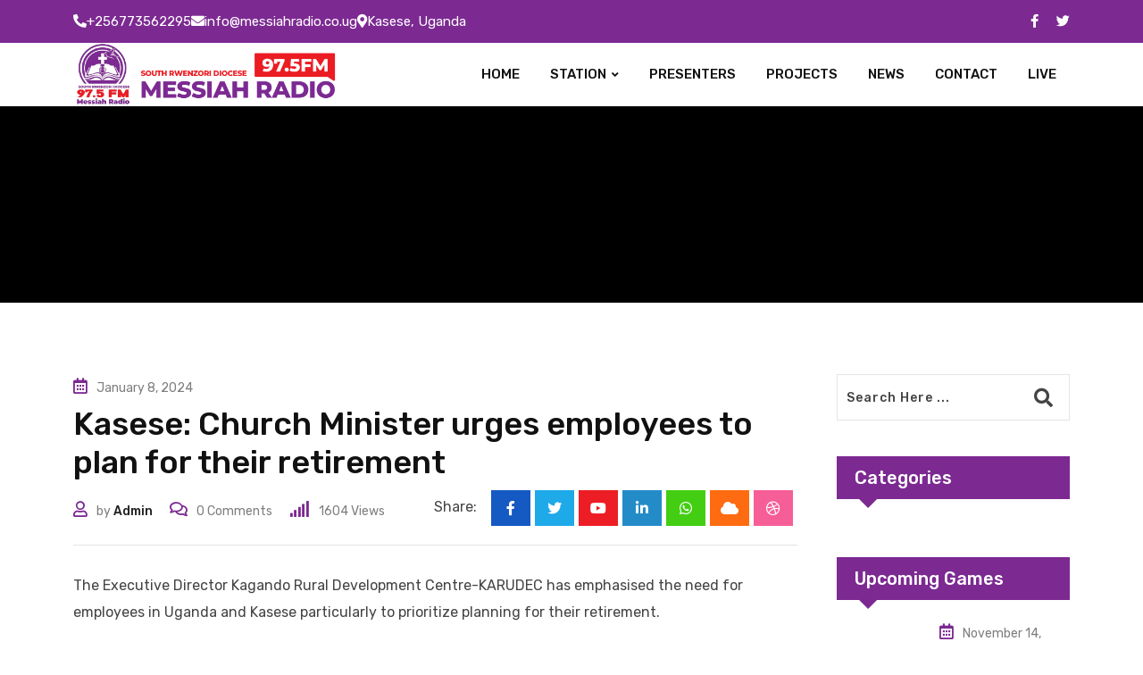

--- FILE ---
content_type: text/html; charset=UTF-8
request_url: https://messiahradio.co.ug/kasese-church-minister-urges-employees-to-plan-for-their-retirement/
body_size: 18520
content:
<!doctype html>
<html dir="ltr" lang="en-US" data-theme="light-mode">
<head>
	<meta charset="UTF-8">
	<meta name="viewport" content="width=device-width, initial-scale=1.0">
	<link rel="profile" href="https://gmpg.org/xfn/11" />
	<title>Kasese: Church Minister urges employees to plan for their retirement - Messiah Radio</title>

		<!-- All in One SEO 4.8.6 - aioseo.com -->
	<meta name="description" content="The Executive Director Kagando Rural Development Centre-KARUDEC has emphasised the need for employees in Uganda and Kasese particularly to prioritize planning for their retirement. Rev Canon Dr Uziah Kiriaghe says that many people tend to forget that whatever job opportunities they possess today are only temporary and at a given time they will either lose" />
	<meta name="robots" content="max-image-preview:large" />
	<meta name="author" content="Admin"/>
	<link rel="canonical" href="https://messiahradio.co.ug/kasese-church-minister-urges-employees-to-plan-for-their-retirement/" />
	<meta name="generator" content="All in One SEO (AIOSEO) 4.8.6" />
		<meta property="og:locale" content="en_US" />
		<meta property="og:site_name" content="Messiah Radio -" />
		<meta property="og:type" content="article" />
		<meta property="og:title" content="Kasese: Church Minister urges employees to plan for their retirement - Messiah Radio" />
		<meta property="og:description" content="The Executive Director Kagando Rural Development Centre-KARUDEC has emphasised the need for employees in Uganda and Kasese particularly to prioritize planning for their retirement. Rev Canon Dr Uziah Kiriaghe says that many people tend to forget that whatever job opportunities they possess today are only temporary and at a given time they will either lose" />
		<meta property="og:url" content="https://messiahradio.co.ug/kasese-church-minister-urges-employees-to-plan-for-their-retirement/" />
		<meta property="article:published_time" content="2024-01-08T06:31:24+00:00" />
		<meta property="article:modified_time" content="2024-01-08T06:31:25+00:00" />
		<meta name="twitter:card" content="summary_large_image" />
		<meta name="twitter:title" content="Kasese: Church Minister urges employees to plan for their retirement - Messiah Radio" />
		<meta name="twitter:description" content="The Executive Director Kagando Rural Development Centre-KARUDEC has emphasised the need for employees in Uganda and Kasese particularly to prioritize planning for their retirement. Rev Canon Dr Uziah Kiriaghe says that many people tend to forget that whatever job opportunities they possess today are only temporary and at a given time they will either lose" />
		<script type="application/ld+json" class="aioseo-schema">
			{"@context":"https:\/\/schema.org","@graph":[{"@type":"BlogPosting","@id":"https:\/\/messiahradio.co.ug\/kasese-church-minister-urges-employees-to-plan-for-their-retirement\/#blogposting","name":"Kasese: Church Minister urges employees to plan for their retirement - Messiah Radio","headline":"Kasese: Church Minister urges employees to plan for their retirement","author":{"@id":"https:\/\/messiahradio.co.ug\/author\/joackim\/#author"},"publisher":{"@id":"https:\/\/messiahradio.co.ug\/#organization"},"datePublished":"2024-01-08T06:31:24+00:00","dateModified":"2024-01-08T06:31:25+00:00","inLanguage":"en-US","mainEntityOfPage":{"@id":"https:\/\/messiahradio.co.ug\/kasese-church-minister-urges-employees-to-plan-for-their-retirement\/#webpage"},"isPartOf":{"@id":"https:\/\/messiahradio.co.ug\/kasese-church-minister-urges-employees-to-plan-for-their-retirement\/#webpage"},"articleSection":"Uncategorized"},{"@type":"BreadcrumbList","@id":"https:\/\/messiahradio.co.ug\/kasese-church-minister-urges-employees-to-plan-for-their-retirement\/#breadcrumblist","itemListElement":[{"@type":"ListItem","@id":"https:\/\/messiahradio.co.ug#listItem","position":1,"name":"Home","item":"https:\/\/messiahradio.co.ug","nextItem":{"@type":"ListItem","@id":"https:\/\/messiahradio.co.ug\/category\/uncategorized\/#listItem","name":"Uncategorized"}},{"@type":"ListItem","@id":"https:\/\/messiahradio.co.ug\/category\/uncategorized\/#listItem","position":2,"name":"Uncategorized","item":"https:\/\/messiahradio.co.ug\/category\/uncategorized\/","nextItem":{"@type":"ListItem","@id":"https:\/\/messiahradio.co.ug\/kasese-church-minister-urges-employees-to-plan-for-their-retirement\/#listItem","name":"Kasese: Church Minister urges employees to plan for their retirement"},"previousItem":{"@type":"ListItem","@id":"https:\/\/messiahradio.co.ug#listItem","name":"Home"}},{"@type":"ListItem","@id":"https:\/\/messiahradio.co.ug\/kasese-church-minister-urges-employees-to-plan-for-their-retirement\/#listItem","position":3,"name":"Kasese: Church Minister urges employees to plan for their retirement","previousItem":{"@type":"ListItem","@id":"https:\/\/messiahradio.co.ug\/category\/uncategorized\/#listItem","name":"Uncategorized"}}]},{"@type":"Organization","@id":"https:\/\/messiahradio.co.ug\/#organization","name":"Messiah Radio","url":"https:\/\/messiahradio.co.ug\/"},{"@type":"Person","@id":"https:\/\/messiahradio.co.ug\/author\/joackim\/#author","url":"https:\/\/messiahradio.co.ug\/author\/joackim\/","name":"Admin","image":{"@type":"ImageObject","@id":"https:\/\/messiahradio.co.ug\/kasese-church-minister-urges-employees-to-plan-for-their-retirement\/#authorImage","url":"https:\/\/secure.gravatar.com\/avatar\/be3183c965705f7f422bf4c273db43eccdee856feeb13b2ad672a25d66393401?s=96&d=mm&r=g","width":96,"height":96,"caption":"Admin"}},{"@type":"WebPage","@id":"https:\/\/messiahradio.co.ug\/kasese-church-minister-urges-employees-to-plan-for-their-retirement\/#webpage","url":"https:\/\/messiahradio.co.ug\/kasese-church-minister-urges-employees-to-plan-for-their-retirement\/","name":"Kasese: Church Minister urges employees to plan for their retirement - Messiah Radio","description":"The Executive Director Kagando Rural Development Centre-KARUDEC has emphasised the need for employees in Uganda and Kasese particularly to prioritize planning for their retirement. Rev Canon Dr Uziah Kiriaghe says that many people tend to forget that whatever job opportunities they possess today are only temporary and at a given time they will either lose","inLanguage":"en-US","isPartOf":{"@id":"https:\/\/messiahradio.co.ug\/#website"},"breadcrumb":{"@id":"https:\/\/messiahradio.co.ug\/kasese-church-minister-urges-employees-to-plan-for-their-retirement\/#breadcrumblist"},"author":{"@id":"https:\/\/messiahradio.co.ug\/author\/joackim\/#author"},"creator":{"@id":"https:\/\/messiahradio.co.ug\/author\/joackim\/#author"},"datePublished":"2024-01-08T06:31:24+00:00","dateModified":"2024-01-08T06:31:25+00:00"},{"@type":"WebSite","@id":"https:\/\/messiahradio.co.ug\/#website","url":"https:\/\/messiahradio.co.ug\/","name":"Messiah Radio","inLanguage":"en-US","publisher":{"@id":"https:\/\/messiahradio.co.ug\/#organization"}}]}
		</script>
		<!-- All in One SEO -->

<noscript><style>#preloader{display:none;}</style></noscript><link rel='dns-prefetch' href='//fonts.googleapis.com' />
<link rel="alternate" type="application/rss+xml" title="Messiah Radio &raquo; Feed" href="https://messiahradio.co.ug/feed/" />
<link rel="alternate" type="application/rss+xml" title="Messiah Radio &raquo; Comments Feed" href="https://messiahradio.co.ug/comments/feed/" />
<link rel="alternate" type="application/rss+xml" title="Messiah Radio &raquo; Kasese: Church Minister urges employees to plan for their retirement Comments Feed" href="https://messiahradio.co.ug/kasese-church-minister-urges-employees-to-plan-for-their-retirement/feed/" />
<link rel="alternate" title="oEmbed (JSON)" type="application/json+oembed" href="https://messiahradio.co.ug/wp-json/oembed/1.0/embed?url=https%3A%2F%2Fmessiahradio.co.ug%2Fkasese-church-minister-urges-employees-to-plan-for-their-retirement%2F" />
<link rel="alternate" title="oEmbed (XML)" type="text/xml+oembed" href="https://messiahradio.co.ug/wp-json/oembed/1.0/embed?url=https%3A%2F%2Fmessiahradio.co.ug%2Fkasese-church-minister-urges-employees-to-plan-for-their-retirement%2F&#038;format=xml" />
<meta property="og:site_name" content="Messiah Radio"/><meta property="og:title" content="Kasese: Church Minister urges employees to plan for their retirement"/><meta property="og:type" content="article"/><meta property="og:url" content="https://messiahradio.co.ug/kasese-church-minister-urges-employees-to-plan-for-their-retirement/"/><style id='wp-img-auto-sizes-contain-inline-css' >
img:is([sizes=auto i],[sizes^="auto," i]){contain-intrinsic-size:3000px 1500px}
/*# sourceURL=wp-img-auto-sizes-contain-inline-css */
</style>
<style id='wp-emoji-styles-inline-css' >

	img.wp-smiley, img.emoji {
		display: inline !important;
		border: none !important;
		box-shadow: none !important;
		height: 1em !important;
		width: 1em !important;
		margin: 0 0.07em !important;
		vertical-align: -0.1em !important;
		background: none !important;
		padding: 0 !important;
	}
/*# sourceURL=wp-emoji-styles-inline-css */
</style>
<link rel='stylesheet' id='wp-block-library-css' href='https://messiahradio.co.ug/wp-includes/css/dist/block-library/style.min.css?ver=6.9'  media='all' />
<style id='wp-block-audio-inline-css' >
.wp-block-audio{box-sizing:border-box}.wp-block-audio :where(figcaption){margin-bottom:1em;margin-top:.5em}.wp-block-audio audio{min-width:300px;width:100%}
/*# sourceURL=https://messiahradio.co.ug/wp-includes/blocks/audio/style.min.css */
</style>
<style id='wp-block-audio-theme-inline-css' >
.wp-block-audio :where(figcaption){color:#555;font-size:13px;text-align:center}.is-dark-theme .wp-block-audio :where(figcaption){color:#ffffffa6}.wp-block-audio{margin:0 0 1em}
/*# sourceURL=https://messiahradio.co.ug/wp-includes/blocks/audio/theme.min.css */
</style>
<style id='wp-block-paragraph-inline-css' >
.is-small-text{font-size:.875em}.is-regular-text{font-size:1em}.is-large-text{font-size:2.25em}.is-larger-text{font-size:3em}.has-drop-cap:not(:focus):first-letter{float:left;font-size:8.4em;font-style:normal;font-weight:100;line-height:.68;margin:.05em .1em 0 0;text-transform:uppercase}body.rtl .has-drop-cap:not(:focus):first-letter{float:none;margin-left:.1em}p.has-drop-cap.has-background{overflow:hidden}:root :where(p.has-background){padding:1.25em 2.375em}:where(p.has-text-color:not(.has-link-color)) a{color:inherit}p.has-text-align-left[style*="writing-mode:vertical-lr"],p.has-text-align-right[style*="writing-mode:vertical-rl"]{rotate:180deg}
/*# sourceURL=https://messiahradio.co.ug/wp-includes/blocks/paragraph/style.min.css */
</style>
<style id='global-styles-inline-css' >
:root{--wp--preset--aspect-ratio--square: 1;--wp--preset--aspect-ratio--4-3: 4/3;--wp--preset--aspect-ratio--3-4: 3/4;--wp--preset--aspect-ratio--3-2: 3/2;--wp--preset--aspect-ratio--2-3: 2/3;--wp--preset--aspect-ratio--16-9: 16/9;--wp--preset--aspect-ratio--9-16: 9/16;--wp--preset--color--black: #000000;--wp--preset--color--cyan-bluish-gray: #abb8c3;--wp--preset--color--white: #ffffff;--wp--preset--color--pale-pink: #f78da7;--wp--preset--color--vivid-red: #cf2e2e;--wp--preset--color--luminous-vivid-orange: #ff6900;--wp--preset--color--luminous-vivid-amber: #fcb900;--wp--preset--color--light-green-cyan: #7bdcb5;--wp--preset--color--vivid-green-cyan: #00d084;--wp--preset--color--pale-cyan-blue: #8ed1fc;--wp--preset--color--vivid-cyan-blue: #0693e3;--wp--preset--color--vivid-purple: #9b51e0;--wp--preset--color--gamxo-primary: #f80136;--wp--preset--color--gamxo-secondary: #c7002b;--wp--preset--color--gamxo-button-dark-gray: #333333;--wp--preset--color--gamxo-button-light-gray: #a5a6aa;--wp--preset--color--gamxo-button-white: #ffffff;--wp--preset--gradient--vivid-cyan-blue-to-vivid-purple: linear-gradient(135deg,rgb(6,147,227) 0%,rgb(155,81,224) 100%);--wp--preset--gradient--light-green-cyan-to-vivid-green-cyan: linear-gradient(135deg,rgb(122,220,180) 0%,rgb(0,208,130) 100%);--wp--preset--gradient--luminous-vivid-amber-to-luminous-vivid-orange: linear-gradient(135deg,rgb(252,185,0) 0%,rgb(255,105,0) 100%);--wp--preset--gradient--luminous-vivid-orange-to-vivid-red: linear-gradient(135deg,rgb(255,105,0) 0%,rgb(207,46,46) 100%);--wp--preset--gradient--very-light-gray-to-cyan-bluish-gray: linear-gradient(135deg,rgb(238,238,238) 0%,rgb(169,184,195) 100%);--wp--preset--gradient--cool-to-warm-spectrum: linear-gradient(135deg,rgb(74,234,220) 0%,rgb(151,120,209) 20%,rgb(207,42,186) 40%,rgb(238,44,130) 60%,rgb(251,105,98) 80%,rgb(254,248,76) 100%);--wp--preset--gradient--blush-light-purple: linear-gradient(135deg,rgb(255,206,236) 0%,rgb(152,150,240) 100%);--wp--preset--gradient--blush-bordeaux: linear-gradient(135deg,rgb(254,205,165) 0%,rgb(254,45,45) 50%,rgb(107,0,62) 100%);--wp--preset--gradient--luminous-dusk: linear-gradient(135deg,rgb(255,203,112) 0%,rgb(199,81,192) 50%,rgb(65,88,208) 100%);--wp--preset--gradient--pale-ocean: linear-gradient(135deg,rgb(255,245,203) 0%,rgb(182,227,212) 50%,rgb(51,167,181) 100%);--wp--preset--gradient--electric-grass: linear-gradient(135deg,rgb(202,248,128) 0%,rgb(113,206,126) 100%);--wp--preset--gradient--midnight: linear-gradient(135deg,rgb(2,3,129) 0%,rgb(40,116,252) 100%);--wp--preset--gradient--gamxo-gradient-color: linear-gradient(135deg, rgba(255, 0, 0, 1) 0%, rgba(252, 75, 51, 1) 100%);--wp--preset--font-size--small: 12px;--wp--preset--font-size--medium: 20px;--wp--preset--font-size--large: 36px;--wp--preset--font-size--x-large: 42px;--wp--preset--font-size--normal: 16px;--wp--preset--font-size--huge: 50px;--wp--preset--spacing--20: 0.44rem;--wp--preset--spacing--30: 0.67rem;--wp--preset--spacing--40: 1rem;--wp--preset--spacing--50: 1.5rem;--wp--preset--spacing--60: 2.25rem;--wp--preset--spacing--70: 3.38rem;--wp--preset--spacing--80: 5.06rem;--wp--preset--shadow--natural: 6px 6px 9px rgba(0, 0, 0, 0.2);--wp--preset--shadow--deep: 12px 12px 50px rgba(0, 0, 0, 0.4);--wp--preset--shadow--sharp: 6px 6px 0px rgba(0, 0, 0, 0.2);--wp--preset--shadow--outlined: 6px 6px 0px -3px rgb(255, 255, 255), 6px 6px rgb(0, 0, 0);--wp--preset--shadow--crisp: 6px 6px 0px rgb(0, 0, 0);}:where(.is-layout-flex){gap: 0.5em;}:where(.is-layout-grid){gap: 0.5em;}body .is-layout-flex{display: flex;}.is-layout-flex{flex-wrap: wrap;align-items: center;}.is-layout-flex > :is(*, div){margin: 0;}body .is-layout-grid{display: grid;}.is-layout-grid > :is(*, div){margin: 0;}:where(.wp-block-columns.is-layout-flex){gap: 2em;}:where(.wp-block-columns.is-layout-grid){gap: 2em;}:where(.wp-block-post-template.is-layout-flex){gap: 1.25em;}:where(.wp-block-post-template.is-layout-grid){gap: 1.25em;}.has-black-color{color: var(--wp--preset--color--black) !important;}.has-cyan-bluish-gray-color{color: var(--wp--preset--color--cyan-bluish-gray) !important;}.has-white-color{color: var(--wp--preset--color--white) !important;}.has-pale-pink-color{color: var(--wp--preset--color--pale-pink) !important;}.has-vivid-red-color{color: var(--wp--preset--color--vivid-red) !important;}.has-luminous-vivid-orange-color{color: var(--wp--preset--color--luminous-vivid-orange) !important;}.has-luminous-vivid-amber-color{color: var(--wp--preset--color--luminous-vivid-amber) !important;}.has-light-green-cyan-color{color: var(--wp--preset--color--light-green-cyan) !important;}.has-vivid-green-cyan-color{color: var(--wp--preset--color--vivid-green-cyan) !important;}.has-pale-cyan-blue-color{color: var(--wp--preset--color--pale-cyan-blue) !important;}.has-vivid-cyan-blue-color{color: var(--wp--preset--color--vivid-cyan-blue) !important;}.has-vivid-purple-color{color: var(--wp--preset--color--vivid-purple) !important;}.has-black-background-color{background-color: var(--wp--preset--color--black) !important;}.has-cyan-bluish-gray-background-color{background-color: var(--wp--preset--color--cyan-bluish-gray) !important;}.has-white-background-color{background-color: var(--wp--preset--color--white) !important;}.has-pale-pink-background-color{background-color: var(--wp--preset--color--pale-pink) !important;}.has-vivid-red-background-color{background-color: var(--wp--preset--color--vivid-red) !important;}.has-luminous-vivid-orange-background-color{background-color: var(--wp--preset--color--luminous-vivid-orange) !important;}.has-luminous-vivid-amber-background-color{background-color: var(--wp--preset--color--luminous-vivid-amber) !important;}.has-light-green-cyan-background-color{background-color: var(--wp--preset--color--light-green-cyan) !important;}.has-vivid-green-cyan-background-color{background-color: var(--wp--preset--color--vivid-green-cyan) !important;}.has-pale-cyan-blue-background-color{background-color: var(--wp--preset--color--pale-cyan-blue) !important;}.has-vivid-cyan-blue-background-color{background-color: var(--wp--preset--color--vivid-cyan-blue) !important;}.has-vivid-purple-background-color{background-color: var(--wp--preset--color--vivid-purple) !important;}.has-black-border-color{border-color: var(--wp--preset--color--black) !important;}.has-cyan-bluish-gray-border-color{border-color: var(--wp--preset--color--cyan-bluish-gray) !important;}.has-white-border-color{border-color: var(--wp--preset--color--white) !important;}.has-pale-pink-border-color{border-color: var(--wp--preset--color--pale-pink) !important;}.has-vivid-red-border-color{border-color: var(--wp--preset--color--vivid-red) !important;}.has-luminous-vivid-orange-border-color{border-color: var(--wp--preset--color--luminous-vivid-orange) !important;}.has-luminous-vivid-amber-border-color{border-color: var(--wp--preset--color--luminous-vivid-amber) !important;}.has-light-green-cyan-border-color{border-color: var(--wp--preset--color--light-green-cyan) !important;}.has-vivid-green-cyan-border-color{border-color: var(--wp--preset--color--vivid-green-cyan) !important;}.has-pale-cyan-blue-border-color{border-color: var(--wp--preset--color--pale-cyan-blue) !important;}.has-vivid-cyan-blue-border-color{border-color: var(--wp--preset--color--vivid-cyan-blue) !important;}.has-vivid-purple-border-color{border-color: var(--wp--preset--color--vivid-purple) !important;}.has-vivid-cyan-blue-to-vivid-purple-gradient-background{background: var(--wp--preset--gradient--vivid-cyan-blue-to-vivid-purple) !important;}.has-light-green-cyan-to-vivid-green-cyan-gradient-background{background: var(--wp--preset--gradient--light-green-cyan-to-vivid-green-cyan) !important;}.has-luminous-vivid-amber-to-luminous-vivid-orange-gradient-background{background: var(--wp--preset--gradient--luminous-vivid-amber-to-luminous-vivid-orange) !important;}.has-luminous-vivid-orange-to-vivid-red-gradient-background{background: var(--wp--preset--gradient--luminous-vivid-orange-to-vivid-red) !important;}.has-very-light-gray-to-cyan-bluish-gray-gradient-background{background: var(--wp--preset--gradient--very-light-gray-to-cyan-bluish-gray) !important;}.has-cool-to-warm-spectrum-gradient-background{background: var(--wp--preset--gradient--cool-to-warm-spectrum) !important;}.has-blush-light-purple-gradient-background{background: var(--wp--preset--gradient--blush-light-purple) !important;}.has-blush-bordeaux-gradient-background{background: var(--wp--preset--gradient--blush-bordeaux) !important;}.has-luminous-dusk-gradient-background{background: var(--wp--preset--gradient--luminous-dusk) !important;}.has-pale-ocean-gradient-background{background: var(--wp--preset--gradient--pale-ocean) !important;}.has-electric-grass-gradient-background{background: var(--wp--preset--gradient--electric-grass) !important;}.has-midnight-gradient-background{background: var(--wp--preset--gradient--midnight) !important;}.has-small-font-size{font-size: var(--wp--preset--font-size--small) !important;}.has-medium-font-size{font-size: var(--wp--preset--font-size--medium) !important;}.has-large-font-size{font-size: var(--wp--preset--font-size--large) !important;}.has-x-large-font-size{font-size: var(--wp--preset--font-size--x-large) !important;}
/*# sourceURL=global-styles-inline-css */
</style>

<style id='classic-theme-styles-inline-css' >
/*! This file is auto-generated */
.wp-block-button__link{color:#fff;background-color:#32373c;border-radius:9999px;box-shadow:none;text-decoration:none;padding:calc(.667em + 2px) calc(1.333em + 2px);font-size:1.125em}.wp-block-file__button{background:#32373c;color:#fff;text-decoration:none}
/*# sourceURL=/wp-includes/css/classic-themes.min.css */
</style>
<link rel='stylesheet' id='child-style-css' href='https://messiahradio.co.ug/wp-content/themes/gamxo-child/style.css?ver=6.9'  media='all' />
<link rel='stylesheet' id='gamxo-gfonts-css' href='//fonts.googleapis.com/css?family=Rubik%3A400%2C500%2C600%2C700%2C400&#038;display=fallback&#038;ver=1.0'  media='all' />
<link rel='stylesheet' id='bootstrap-css' href='https://messiahradio.co.ug/wp-content/themes/gamxo/assets/css/bootstrap.min.css?ver=1.0'  media='all' />
<link rel='stylesheet' id='flaticon-gamxo-css' href='https://messiahradio.co.ug/wp-content/themes/gamxo/assets/fonts/flaticon-gamxo/flaticon.css?ver=1.0'  media='all' />
<link rel='stylesheet' id='magnific-popup-css' href='https://messiahradio.co.ug/wp-content/themes/gamxo/assets/css/magnific-popup.css?ver=1.0'  media='all' />
<link rel='stylesheet' id='rt-swiper-css' href='https://messiahradio.co.ug/wp-content/themes/gamxo/assets/css/swiper.min.css?ver=1.0'  media='all' />
<link rel='stylesheet' id='font-awesome-css' href='https://messiahradio.co.ug/wp-content/themes/gamxo/assets/css/font-awesome.min.css?ver=1.0'  media='all' />
<link rel='stylesheet' id='animate-css' href='https://messiahradio.co.ug/wp-content/themes/gamxo/assets/css/animate.min.css?ver=1.0'  media='all' />
<link rel='stylesheet' id='gamxo-default-css' href='https://messiahradio.co.ug/wp-content/themes/gamxo/assets/css/default.css?ver=1.0'  media='all' />
<link rel='stylesheet' id='gamxo-elementor-css' href='https://messiahradio.co.ug/wp-content/themes/gamxo/assets/css/elementor.css?ver=1.0'  media='all' />
<link rel='stylesheet' id='gamxo-style-css' href='https://messiahradio.co.ug/wp-content/themes/gamxo/assets/css/style.css?ver=1.0'  media='all' />
<style id='gamxo-style-inline-css' >
	
	.entry-banner {
					background-color: #000000;
			}

	.content-area {
		padding-top: 80px; 
		padding-bottom: 80px;
	}

		#page .content-area {
		background-image: url(  );
		background-color: #ffffff;
	}
	
	.error-page-area {		 
		background-color: #ffffff;
	}
	
	
/*# sourceURL=gamxo-style-inline-css */
</style>
<style id='gamxo-dynamic-inline-css' >
 .section-title {  background-color: #7c2a92; } .section-title:after {  border-top: 10px solid #7c2a92; } a:hover, .section-title .swiper-button>div:hover {  color: #7c2a92; }  .primary-color {  color: #7c2a92; } .loader .cssload-inner.cssload-one, .loader .cssload-inner.cssload-two, .loader .cssload-inner.cssload-three {  border-color: #7c2a92; } .scroll-wrap:after {  color: #7c2a92; } .scroll-wrap svg.scroll-circle path {   stroke: #7c2a92; }   .site-header .site-branding a img {  max-width: 300px; }  body { font-family: 'Rubik', sans-serif !important; font-size: 16px; line-height: 1.9; font-weight : normal; font-style: normal; } h1,h2,h3,h4,h5,h6 { font-family: 'Rubik', sans-serif; font-weight : 500; } h1 { font-size: 32px; line-height: 1.2; font-style: normal; } h2 { font-size: 26px; line-height: 1.4; font-style: normal; } h3 { font-size: 22px; line-height: 1.4; font-style: normal; } h4 { font-size: 20px; line-height: 1.5; font-style: normal; } h5 { font-size: 18px; line-height: 1.5; font-style: normal; } h6 { font-size: 16px; line-height: 1.6; font-style: normal; }  .topbar-style-1 .header-top-bar, .topbar-style-2 .header-top-bar, .topbar-style-3 .header-top-bar, .topbar-style-4 .header-top-bar {  background-color: #7c2a92; }  .topbar-style-1 .tophead-item.header-link-item a, .topbar-style-2 .tophead-item.header-link-item a, .topbar-style-3 .tophead-item.header-link-item a, .topbar-style-4 .tophead-item.header-link-item a {  color: #ffffff; }  .header-style-8 .midhead-item .header-icon-box, .topbar-style-1 .tophead-item .header-icon-box, .topbar-style-2 .tophead-item .header-icon-box, .topbar-style-3 .tophead-item .header-icon-box, .topbar-style-4 .tophead-item .header-icon-box {  color: #7c2a92; } .header-style-8 .midhead-item .header-icon-box, .topbar-style-1 .tophead-item .header-icon-box, .topbar-style-2 .tophead-item .header-icon-box, .topbar-style-3 .tophead-item .header-icon-box, .topbar-style-4 .tophead-item .header-icon-box {  color: #ffffff; }   .header-style-1 .site-header .main-navigation nav > ul > li > a:hover {  color: #7c2a92; } .site-header .main-navigation nav ul li a { font-family: 'Rubik', sans-serif; font-size: 15px; line-height: 22px; font-weight : 500; font-style: normal; } .site-header .main-navigation ul li ul li a { font-family: 'Rubik', sans-serif; font-size: 14px; line-height: 22px; font-weight : 500; font-style: normal; }  .mean-container .mean-nav ul li a { font-family: 'Rubik', sans-serif; font-size: 14px; line-height: 22px; font-weight : 500; font-style: normal; } .rt-topbar-menu .menu li a { font-family: 'Rubik', sans-serif; font-size: 15px; line-height: 22px; font-style: normal; }  .site-header .main-navigation ul.menu li ul.sub-menu li a:hover, .site-header .main-navigation ul.menu>li>a:hover, .site-header .main-navigation ul.menu li.current-menu-ancestor > a {  color: #7c2a92; } .site-header .main-navigation ul li ul.sub-menu li:hover>a:before, .site-header .main-navigation nav>ul>li>a::before {  background-color: #7c2a92; }   .header-search-field .search-form .search-button:hover {  background-color: #7c2a92; } .additional-menu-area .sidenav-social span a:hover {  background-color: #7c2a92; }  .header-search .header-search-form .search-btn:hover, .site-header .main-navigation ul.menu li.current-menu-item > a, .site-header .main-navigation ul.menu li ul.sub-menu li a:hover {  color: #7c2a92; }  .site-header .main-navigation ul li ul.sub-menu li:hover > a:before {  background-color: #7c2a92; } .site-header .main-navigation ul li ul.sub-menu li.menu-item-has-children:hover:before {  color: #7c2a92; } .header-search .header-search-form input[type=search] {  border-bottom: 1px solid #7c2a92; }   .site-header .main-navigation ul li.mega-menu > ul.sub-menu li:before {  color: #7c2a92; }  .mean-container a.meanmenu-reveal, .mean-container .mean-nav ul li a.mean-expand {  color: #7c2a92; } .mean-container a.meanmenu-reveal span {  background-color: #7c2a92; } .mean-container .mean-nav ul li.current_page_item > a, .mean-container .mean-nav ul li.current-menu-item > a, .mean-container .mean-nav ul li.current-menu-parent > a {  color: #7c2a92; } .site-header .search-box .search-text {  border-color: #7c2a92; } .header-style-1 .rt-sticky .cart-area .cart-trigger-icon:hover,  .header-style-1 .rt-sticky .header-icon-area .search-icon a:hover, .header-style-1 .site-header .header-top .icon-left, .header-style-1 .site-header .header-top .info-text a:hover {  color: #7c2a92; }  .header-style-2 .header-icon-area .header-search-box a:hover i {  background-color: #7c2a92; }  .header-style-3 .site-header .info-wrap .info i {  color: #7c2a92; }  .header-style-8 .site-header .rt-sticky .main-navigation nav > ul > li > a:hover, .header-style-6 .header-search-six .search-form button:hover, .header-style-8 .header-search-six .search-form button:hover {  color: #7c2a92; }  .header-style-1 .header-icon-area .search-icon a:hover, .header-icon-area .search-icon a:hover {  color: #7c2a92; } .header__switch, .additional-menu-area .sidenav .closebtn {  background-color: #7c2a92; } .additional-menu-area .sidenav .closebtn {  border: 1px solid #7c2a92; } .additional-menu-area .sidenav nav ul li a:hover {  color: #7c2a92; } .mobile-top-bar .header-top .icon-left, .mobile-top-bar .header-top .info-text a:hover, .additional-menu-area .sidenav-address span a:hover, .additional-menu-area .sidenav-address span i {  color: #7c2a92; }   .search-form button:hover {   color: #7c2a92; }  .entry-header .entry-title.title-light-color, .entry-content .entry-title.title-light-color, .entry-content .entry-title.title-light-color a {  background-image: linear-gradient(to right, #7c2a92, #7c2a92 50%, #ffffff 50%); }  .entry-header .entry-title.title-dark-color,  .entry-content .entry-title.title-dark-color,  .entry-content .entry-title.title-dark-color a {  background-image: linear-gradient(to right, #7c2a92, #7c2a92 50%, #111111 50%); } .entry-banner:after {   background: rgba(0, 0, 0, 0); } .entry-banner .entry-banner-content { padding-top: 110px; padding-bottom: 110px; }  .footer-top-area .widget_nav_menu ul li a::before,  .footer-top-area .widget_meta ul li a::before, .menu-footer-menu-container ul li.menu-item a:hover {  color: #7c2a92; } .frm-fluent-form.fluent_form_2 .ff-form-style-1 .ff-t-cell button {  background-color: #7c2a92; } .footer-area .footer-copyright-area {  background-color: #000000; } .apsc-theme-3 .apsc-inner-block:after, .footer-area .footer-social li a:hover, .footer-area .widgettitle:after {  background-color: #7c2a92; } .widget ul li a:hover {  color: #7c2a92; }   .footer-bg-opacity.footer-1:after {  background-color: rgba(0, 0, 0, 0.75); } .footer-bg-opacity.footer-2:after {  background-color: rgba(0, 0, 0, 0.75); } .footer-bg-opacity.footer-3:after {  background-color: rgba(0, 0, 0, 0.1); }  .post-tab-layout ul.btn-tab li .active,  .post-tab-layout ul.btn-tab li a:hover {  background-color: #7c2a92;  border: 1px solid #7c2a92; } .post-tab-layout ul.btn-tab li a:before {  border-top: 10px solid #7c2a92; } .rt-category-widget.box-style-3 .rt-item a:before, .rt-category-widget.box-style-3 .rt-item a:hover .rt-cat-name, .rt-category-widget.box-style-1 .rt-item .rt-cat-name::before, .rt-category-widget.box-style-2 .rt-item a:before, .rt-category-widget.box-style-2 .rt-item a:hover .rt-cat-name, .post-box-style .entry-cat a:hover, .post-tab-layout .post-tab-cat a:hover {  color: #7c2a92; } .rt-category-widget.box-style-1 .rt-item:hover .rt-cat-count, .sidebar-widget-area .widget .rt-widget-title-holder, .rt-category-style2 .rt-item:hover .rt-cat-count, .sidebar-widget-area .widget_tag_cloud a:hover,  .sidebar-widget-area .widget_product_tag_cloud a:hover, .post-box-style .item-list:hover .post-box-img .post-img::after, .post-tab-layout ul.btn-tab li a:hover {  background-color: #7c2a92; } .rt-image-style3 .rt-image:after {  background-image: linear-gradient(38deg, #512da8 0%, #7c2a92 100%); } .sidebar-widget-area .widget .rt-widget-title-holder:after {  border-top: 10px solid #7c2a92; } .play-btn:hover {  color: #7c2a92;  border-color: #7c2a92; }  .play-btn-2:hover {  background-color: #7c2a92; }   blockquote p:before, ul.entry-meta li a:hover, .entry-header ul.entry-meta li a:hover, .entry-footer ul.item-tags li a:hover {  color: #7c2a92; } .rt-related-post-info .post-title a:hover, .rt-related-post-info .post-date ul li.post-relate-date, .post-detail-style2 .show-image .entry-header ul.entry-meta li a:hover {  color: #7c2a92; } .about-author ul.author-box-social li a:hover, .rt-related-post .entry-content .entry-categories a:hover {  color: #7c2a92; } .post-navigation a:hover {  color: #7c2a92; } .entry-header .entry-meta ul li i, .entry-header .entry-meta ul li a:hover {  color: #7c2a92; } .comment-respond>h4:after, .single-post .entry-content ol li:before, .entry-content ol li:before, .meta-tags a:hover {  background-color: #7c2a92; } .rt-related-post .title-section h2:after, .single-post .ajax-scroll-post > .type-post:after {  background-color: #7c2a92; } .entry-footer .item-tags a:hover {  background-color: #7c2a92; } .entry-meta-tags a:hover {  background: #7c2a92;  border-color: #7c2a92; }  .single .gamxo-progress-bar {  background-color: #7c2a92; }  .entry-categories.style-2.meta-light-color a:hover,  .entry-categories.style-2.meta-dark-color a:hover, ul.entry-meta li i, ul.entry-meta.meta-dark-color li.post-comment a:hover,  ul.entry-meta.meta-light-color li.post-comment a:hover, ul.entry-meta.meta-dark-color li.post-author a:hover,  ul.entry-meta.meta-light-color li.post-author a:hover {  color: #7c2a92; } .rt-category-style5 .rt-item:hover .rt-content {  background-color: #7c2a92; } .blog-layout-5 .blog-box .entry-content {  background-color: rgba(124, 42, 146, 0.05); }  .comments-area .main-comments .replay-area a:hover, .comments-area>h4:after, #respond form .btn-send, .item-comments .item-comments-list ul.comments-list li .comment-reply {  background-color: #7c2a92; } form.post-password-form input[type="submit"] {   background: #7c2a92; }  .pagination-area li.active a:hover, .pagination-area ul li.active a, .pagination-area ul li a:hover, .pagination-area ul li span.current {  background-color: #7c2a92; }  .frm-fluent-form.fluent_form_6, .fluentform .subscribe-form h4::after,  .fluentform .subscribe-form h4::before, .fluentform .contact-form .ff_btn_style, .fluentform .subscribe-form .ff_btn_style, .fluentform .subscribe-form-2 .ff_btn_style, .fluentform .contact-form .ff_btn_style:hover, .fluentform .subscribe-form .ff_btn_style:hover, .fluentform .subscribe-form-2 .ff_btn_style:hover {  background-color: #7c2a92; } .fluentform .contact-form .ff-el-form-control:focus, .fluentform .subscribe-form .ff-el-form-control:focus, .fluentform .subscribe-form-2 .ff-el-form-control:focus {  border-color: #7c2a92; }  #wpuf-login-form input[type="submit"], body .wpuf-dashboard-container .wpuf-pagination .page-numbers.current, body .wpuf-dashboard-container .wpuf-pagination .page-numbers:hover, body .wpuf-dashboard-container .wpuf-dashboard-navigation .wpuf-menu-item.active a,  body .wpuf-dashboard-container .wpuf-dashboard-navigation .wpuf-menu-item:hover a, .wpuf-login-form .submit > input, .wpuf-submit > input, .wpuf-submit > button {   background: #7c2a92; }  [data-theme="dark-mode"] .entry-content .entry-title.title-dark-color a {  background-image: linear-gradient(to right, #7c2a92, #7c2a92 50%, #ffffff 50%); }  [data-theme="dark-mode"] .cart-area .cart-trigger-icon:hover, [data-theme="dark-mode"] .header-style-1 .site-header .rt-sticky .main-navigation nav > ul > li > a:hover, [data-theme="dark-mode"] .header-style-1 .rt-sticky .cart-area .cart-trigger-icon:hover, [data-theme="dark-mode"] .header-style-1 .rt-sticky .header-icon-area .search-icon a:hover {  color: #7c2a92; }  .cart-area .minicart-title a:hover,  .cart-area .minicart-remove a:hover, .cart-area .cart-trigger-icon:hover, .cart-area .minicart-remove a:hover, .woocommerce .rt-product-block .price-title-box .rt-title a:hover, .woocommerce .rt-product-block .rt-buttons-area .btn-icons .inline-item a, .woocommerce-cart table.woocommerce-cart-form__contents .product-name a:hover, .woocommerce-MyAccount-navigation ul li a:hover, .wishlist_table td a:hover, .woocommerce .product-details-page .post-social-sharing ul.item-social li a:hover, .woocommerce-account .addresses .title .edit:hover {  color: #7c2a92; } .woocommerce .rt-product-block .rt-buttons-area .btn-icons .inline-item a:hover, .woocommerce div.product .woocommerce-tabs ul.tabs li a:before, .select2-container--default .select2-results__option--highlighted[aria-selected], .select2-container--default .select2-results__option--highlighted[data-selected] { background-color: #7c2a92; } .woocommerce #respond input#submit.alt, .woocommerce #respond input#submit, .woocommerce input.button.alt, .woocommerce input.button, .cart-btn a.button, #yith-quick-view-close { background-color: #7c2a92; } .woocommerce div.product form.cart .single-add-to-cart-wrapper div.quantity .quantity-btn:hover, .woocommerce.single-product .product-details-page .rt-right .wistlist-compare-box a:hover, .woocommerce-cart table.woocommerce-cart-form__contents .quantity .quantity-btn:hover {   background-color: #7c2a92;   border: 1px solid #7c2a92; }  .rt-section-title.style1 {  background-color: #7c2a92; } .rt-section-title.style1:after {  border-top: 10px solid #7c2a92; } .rt-section-title.style2:after {  background-color: #7c2a92; } .rt-section-title.style3 .entry-sub-title {  color: #7c2a92; }  .rt-swiper-nav-2 .swiper-navigation > div, .rt-swiper-nav-1 .swiper-navigation > div:hover, .rt-swiper-nav-3 .swiper-navigation > div:hover {  background-color: #7c2a92; } .rt-swiper-nav-4 .swiper-navigation > div:hover {  background-color: #7c2a92;  border: 2px solid #7c2a92; } .rt-swiper-nav-5 .swiper-navigation > div:hover {  background-color: #7c2a92;   border: 1px solid #7c2a92; }  .rt-swiper-nav-2 .swiper-pagination .swiper-pagination-bullet, .rt-swiper-nav-1 .swiper-pagination .swiper-pagination-bullet-active, .rt-thumb-slider-vertical .rt-thumnail-area .swiper-pagination .swiper-pagination-progressbar-fill, .rt-thumb-slider-horizontal-4 .rt-thumnail-area .swiper-pagination .swiper-pagination-progressbar-fill {  background: #7c2a92; }  .rt-contact-info .rt-icon {  color: #7c2a92; }  .rt-video-layout .rt-video .rt-icon .rt-play, .title-text-button ul.single-list li:after, .title-text-button ul.dubble-list li:after, .title-text-button .subtitle, .rt-title-text-button .entry-subtitle, .about-image-text .about-content .sub-rtin-title, .about-image-text ul li:before, .about-image-text ul li:after {  color: #7c2a92; } .rt-video-layout .rt-video .rt-icon .rt-play:hover, .image-style1 .image-content, .rt-title-text-button.barshow .entry-subtitle::before, .rt-progress-bar .progress .progress-bar {  background-color: #7c2a92; }  .rt-category .rt-item .rt-cat-name a:hover, .rt-post-tab-style3 .rt-item-list .rt-image::after, .rt-post-grid-default .rt-item .post-terms a:hover, .rt-post-list-default .rt-item .post-terms a:hover, .rt-post-overlay-default .rt-item .post-terms a:hover, .rt-post-tab-default .post-terms a:hover, .rt-post-slider-default .rt-item .post-terms a:hover, .rt-post-grid-default ul.entry-meta li a:hover, .rt-post-list-default ul.entry-meta li a:hover, .rt-post-tab-default .rt-item-left ul.entry-meta li a:hover,  .rt-post-tab-default .rt-item-list ul.entry-meta li a:hover, .rt-post-tab-default .rt-item-box ul.entry-meta li a:hover, .rt-post-slider-default ul.entry-meta li a:hover, .rt-post-overlay-default ul.entry-meta li a:hover {  color: #7c2a92; } .rt-post-grid-style3 .rt-item:hover .rt-image::after, .rt-post-list-style3 .rt-item:hover .rt-image::after, .rt-post-tab .post-cat-tab a.current,  .rt-post-tab .post-cat-tab a:hover {  background-color: #7c2a92; } .rt-thumb-slider-horizontal .rt-thumnail-area .swiper-pagination .swiper-pagination-progressbar-fill {  background-color: #7c2a92; }  .team-multi-layout-3 .team-item .mask-wrap .team-social li a:hover, .team-multi-layout-3 .team-item .mask-wrap .team-title a:hover, .team-single .team-info a:hover, .team-default .team-content .team-title a:hover, .team-multi-layout-2 .team-social li a {  color: #7c2a92; } .team-multi-layout-3 .team-item .mask-wrap .top-content:after, .team-multi-layout-1 .team-item .team-social li a:hover, .team-multi-layout-2 .team-social li a:hover, .team-single .team-single-content .team-content ul.team-social li a:hover, .rt-skills .rt-skill-each .progress .progress-bar {  background-color: #7c2a92; }  .fixed-sidebar-left .elementor-widget-wp-widget-nav_menu ul > li > a:hover, .fix-bar-bottom-copyright .rt-about-widget ul li a:hover,  .fixed-sidebar-left .rt-about-widget ul li a:hover {  color: #7c2a92; }  .rtin-address-default .rtin-item .rtin-icon, .rtin-story .story-layout .story-box-layout .rtin-year, .apply-item .apply-footer .job-meta .item .primary-text-color, .apply-item .job-button .button-style-2 {  color: #7c2a92; } .img-content-left .title-small, .img-content-right .title-small, .multiscroll-wrapper .ms-social-link li a:hover, .multiscroll-wrapper .ms-copyright a:hover {  color: #7c2a92; } .ms-menu-list li.active {  background: #7c2a92; } .rtin-contact-info .rtin-text a:hover {  color: #7c2a92; } .rt-image-style1 .entry-content .author-social li a:hover {  color: #7c2a92; } .rt-counter .rt-item .rt-title:after {  background-color: #7c2a92; }  
/*# sourceURL=gamxo-dynamic-inline-css */
</style>
<script type="text/javascript" src="https://messiahradio.co.ug/wp-includes/js/jquery/jquery.min.js?ver=3.7.1" id="jquery-core-js"></script>
<script type="text/javascript" src="https://messiahradio.co.ug/wp-includes/js/jquery/jquery-migrate.min.js?ver=3.4.1" id="jquery-migrate-js"></script>
<link rel="https://api.w.org/" href="https://messiahradio.co.ug/wp-json/" /><link rel="alternate" title="JSON" type="application/json" href="https://messiahradio.co.ug/wp-json/wp/v2/posts/6848" /><link rel="EditURI" type="application/rsd+xml" title="RSD" href="https://messiahradio.co.ug/xmlrpc.php?rsd" />
<meta name="generator" content="WordPress 6.9" />
<link rel='shortlink' href='https://messiahradio.co.ug/?p=6848' />
<link rel="pingback" href="https://messiahradio.co.ug/xmlrpc.php"><meta name="generator" content="Elementor 3.31.2; features: additional_custom_breakpoints, e_element_cache; settings: css_print_method-external, google_font-enabled, font_display-auto">
			<style>
				.e-con.e-parent:nth-of-type(n+4):not(.e-lazyloaded):not(.e-no-lazyload),
				.e-con.e-parent:nth-of-type(n+4):not(.e-lazyloaded):not(.e-no-lazyload) * {
					background-image: none !important;
				}
				@media screen and (max-height: 1024px) {
					.e-con.e-parent:nth-of-type(n+3):not(.e-lazyloaded):not(.e-no-lazyload),
					.e-con.e-parent:nth-of-type(n+3):not(.e-lazyloaded):not(.e-no-lazyload) * {
						background-image: none !important;
					}
				}
				@media screen and (max-height: 640px) {
					.e-con.e-parent:nth-of-type(n+2):not(.e-lazyloaded):not(.e-no-lazyload),
					.e-con.e-parent:nth-of-type(n+2):not(.e-lazyloaded):not(.e-no-lazyload) * {
						background-image: none !important;
					}
				}
			</style>
			<meta name="generator" content="Powered by Slider Revolution 6.6.12 - responsive, Mobile-Friendly Slider Plugin for WordPress with comfortable drag and drop interface." />
<link rel="icon" href="https://messiahradio.co.ug/wp-content/uploads/2023/05/cropped-messiah-logo2-03-32x32.png" sizes="32x32" />
<link rel="icon" href="https://messiahradio.co.ug/wp-content/uploads/2023/05/cropped-messiah-logo2-03-192x192.png" sizes="192x192" />
<link rel="apple-touch-icon" href="https://messiahradio.co.ug/wp-content/uploads/2023/05/cropped-messiah-logo2-03-180x180.png" />
<meta name="msapplication-TileImage" content="https://messiahradio.co.ug/wp-content/uploads/2023/05/cropped-messiah-logo2-03-270x270.png" />
<script>function setREVStartSize(e){
			//window.requestAnimationFrame(function() {
				window.RSIW = window.RSIW===undefined ? window.innerWidth : window.RSIW;
				window.RSIH = window.RSIH===undefined ? window.innerHeight : window.RSIH;
				try {
					var pw = document.getElementById(e.c).parentNode.offsetWidth,
						newh;
					pw = pw===0 || isNaN(pw) || (e.l=="fullwidth" || e.layout=="fullwidth") ? window.RSIW : pw;
					e.tabw = e.tabw===undefined ? 0 : parseInt(e.tabw);
					e.thumbw = e.thumbw===undefined ? 0 : parseInt(e.thumbw);
					e.tabh = e.tabh===undefined ? 0 : parseInt(e.tabh);
					e.thumbh = e.thumbh===undefined ? 0 : parseInt(e.thumbh);
					e.tabhide = e.tabhide===undefined ? 0 : parseInt(e.tabhide);
					e.thumbhide = e.thumbhide===undefined ? 0 : parseInt(e.thumbhide);
					e.mh = e.mh===undefined || e.mh=="" || e.mh==="auto" ? 0 : parseInt(e.mh,0);
					if(e.layout==="fullscreen" || e.l==="fullscreen")
						newh = Math.max(e.mh,window.RSIH);
					else{
						e.gw = Array.isArray(e.gw) ? e.gw : [e.gw];
						for (var i in e.rl) if (e.gw[i]===undefined || e.gw[i]===0) e.gw[i] = e.gw[i-1];
						e.gh = e.el===undefined || e.el==="" || (Array.isArray(e.el) && e.el.length==0)? e.gh : e.el;
						e.gh = Array.isArray(e.gh) ? e.gh : [e.gh];
						for (var i in e.rl) if (e.gh[i]===undefined || e.gh[i]===0) e.gh[i] = e.gh[i-1];
											
						var nl = new Array(e.rl.length),
							ix = 0,
							sl;
						e.tabw = e.tabhide>=pw ? 0 : e.tabw;
						e.thumbw = e.thumbhide>=pw ? 0 : e.thumbw;
						e.tabh = e.tabhide>=pw ? 0 : e.tabh;
						e.thumbh = e.thumbhide>=pw ? 0 : e.thumbh;
						for (var i in e.rl) nl[i] = e.rl[i]<window.RSIW ? 0 : e.rl[i];
						sl = nl[0];
						for (var i in nl) if (sl>nl[i] && nl[i]>0) { sl = nl[i]; ix=i;}
						var m = pw>(e.gw[ix]+e.tabw+e.thumbw) ? 1 : (pw-(e.tabw+e.thumbw)) / (e.gw[ix]);
						newh =  (e.gh[ix] * m) + (e.tabh + e.thumbh);
					}
					var el = document.getElementById(e.c);
					if (el!==null && el) el.style.height = newh+"px";
					el = document.getElementById(e.c+"_wrapper");
					if (el!==null && el) {
						el.style.height = newh+"px";
						el.style.display = "block";
					}
				} catch(e){
					console.log("Failure at Presize of Slider:" + e)
				}
			//});
		  };</script>
		<style  id="wp-custom-css">
			.footer-style-2 .footer-about .logo-box a {
    text-align: center;
    display: block;
    width: 60%;
    margin: auto;
}
.site-branding.mobile-logo a img {
    max-width: 160px;
}
.site-header .main-navigation nav ul li a {
 		padding: 20px 15px;
}

.entry-banner .entry-banner-content {
    padding-top: 200px;
    padding-bottom: 20px;
}		</style>
		<link rel='stylesheet' id='rs-plugin-settings-css' href='https://messiahradio.co.ug/wp-content/plugins/revslider/public/assets/css/rs6.css?ver=6.6.12'  media='all' />
<style id='rs-plugin-settings-inline-css' >
#rs-demo-id {}
/*# sourceURL=rs-plugin-settings-inline-css */
</style>
</head>
<body class="wp-singular post-template-default single single-post postid-6848 single-format-standard wp-embed-responsive wp-theme-gamxo wp-child-theme-gamxo-child sticky-header header-style-2 footer-style-3 has-topbar topbar-style-3 has-sidebar right-sidebar product-grid-view  post-detail-style1 elementor-default elementor-kit-5">
			
		
	<div id="page" class="site">		
		<a class="skip-link screen-reader-text" href="#content">Skip to content</a>		
		<header id="masthead" class="site-header">
			<div id="header-2" class="header-area">
							
				
<div id="tophead" class="header-top-bar d-flex align-items-center">
	<div class="container">
		<div class="top-bar-wrap">
				
			<div class="tophead-left">
								<div class="tophead-item header-link-item">
					<div class="header-icon-box"><i class="fas fa-phone-alt"></i></div>
					<div class="phone-label header-plain-text">
											</div>
					<a href="tel:+256773562295">+256773562295</a>
				</div>
												<div class="tophead-item header-link-item"><div class="header-icon-box"><i class="fas fa-envelope"></i></div><a href="mailto:info@messiahradio.co.ug">info@messiahradio.co.ug</a></div>
												<div class="tophead-item"><div class="header-icon-box"><i class="fas fa-map-marker-alt"></i></div><div class="header-plain-text">Kasese, Uganda				</div>
				</div>
							</div>
							
			<div class="tophead-right">
				<div class="tophead-item header-link-item">				
					<ul class="tophead-social">
												<li><a target="_blank" href="#"><i class="fab fa-facebook-f"></i></a></li>
												<li><a target="_blank" href="#"><i class="fab fa-twitter"></i></a></li>
											</ul>					
				</div>
			</div>
					</div>
	</div>
</div>												<div id="sticky-placeholder"></div>
<div class="header-menu" id="header-menu">
	<div class="container">		
		<div class="menu-full-wrap">
			<div class="site-branding">
				<a class="dark-logo" href="https://messiahradio.co.ug/"><img fetchpriority="high" width="1040" height="246" src="https://messiahradio.co.ug/wp-content/uploads/2023/05/messiah-logo2-03.png" class="attachment-full size-full" alt="" srcset="https://messiahradio.co.ug/wp-content/uploads/2023/05/messiah-logo2-03.png 1040w, https://messiahradio.co.ug/wp-content/uploads/2023/05/messiah-logo2-03-300x71.png 300w, https://messiahradio.co.ug/wp-content/uploads/2023/05/messiah-logo2-03-1024x242.png 1024w, https://messiahradio.co.ug/wp-content/uploads/2023/05/messiah-logo2-03-768x182.png 768w, https://messiahradio.co.ug/wp-content/uploads/2023/05/messiah-logo2-03-155x37.png 155w" /></a>
				<a class="light-logo" href="https://messiahradio.co.ug/"><img fetchpriority="high" width="1040" height="246" src="https://messiahradio.co.ug/wp-content/uploads/2023/05/messiah-logo2-03.png" class="attachment-full size-full" alt="" srcset="https://messiahradio.co.ug/wp-content/uploads/2023/05/messiah-logo2-03.png 1040w, https://messiahradio.co.ug/wp-content/uploads/2023/05/messiah-logo2-03-300x71.png 300w, https://messiahradio.co.ug/wp-content/uploads/2023/05/messiah-logo2-03-1024x242.png 1024w, https://messiahradio.co.ug/wp-content/uploads/2023/05/messiah-logo2-03-768x182.png 768w, https://messiahradio.co.ug/wp-content/uploads/2023/05/messiah-logo2-03-155x37.png 155w" /></a>
			</div>
			<div class="menu-wrap">
				<div id="site-navigation" class="main-navigation">
					<nav class="menu-primary-menu-container"><ul id="menu-primary-menu" class="menu"><li id="menu-item-4121" class="menu-item menu-item-type-post_type menu-item-object-page menu-item-home menu-item-4121"><a href="https://messiahradio.co.ug/">HOME</a></li>
<li id="menu-item-5264" class="menu-item menu-item-type-custom menu-item-object-custom menu-item-has-children menu-item-5264"><a href="#">STATION</a>
<ul class="sub-menu">
	<li id="menu-item-5426" class="menu-item menu-item-type-post_type menu-item-object-page menu-item-5426"><a href="https://messiahradio.co.ug/background/">Background</a></li>
	<li id="menu-item-4126" class="menu-item menu-item-type-post_type menu-item-object-page menu-item-4126"><a href="https://messiahradio.co.ug/about/">About Us</a></li>
</ul>
</li>
<li id="menu-item-4507" class="menu-item menu-item-type-post_type menu-item-object-page menu-item-4507"><a href="https://messiahradio.co.ug/presenters/">PRESENTERS</a></li>
<li id="menu-item-5314" class="menu-item menu-item-type-custom menu-item-object-custom menu-item-5314"><a href="#">PROJECTS</a></li>
<li id="menu-item-4136" class="menu-item menu-item-type-post_type menu-item-object-page menu-item-4136"><a href="https://messiahradio.co.ug/blog-grid-03/">NEWS</a></li>
<li id="menu-item-4127" class="menu-item menu-item-type-post_type menu-item-object-page menu-item-4127"><a href="https://messiahradio.co.ug/contact/">CONTACT</a></li>
<li id="menu-item-6892" class="menu-item menu-item-type-custom menu-item-object-custom menu-item-6892"><a href="https://messiahradio.co.ug/live">LIVE</a></li>
</ul></nav>				</div>
			</div>
					</div>
	</div>
</div>
<div class="container">
	</div>				
								
			</div>
		</header>		
		
<div class="rt-header-menu mean-container" id="meanmenu"> 
        <div id="mobile-sticky-placeholder"></div>
    <div class="mobile-mene-bar" id="mobile-men-bar">
        <div class="mean-bar">
                        <span class="sidebarBtn ">
                <span class="bar"></span>
                <span class="bar"></span>
                <span class="bar"></span>
                <span class="bar"></span>
            </span>
                        <div class="mobile-logo site-branding">
                <a class="dark-logo" href="https://messiahradio.co.ug/"><img fetchpriority="high" width="1040" height="246" src="https://messiahradio.co.ug/wp-content/uploads/2023/05/messiah-logo2-03.png" class="attachment-full size-full" alt="" srcset="https://messiahradio.co.ug/wp-content/uploads/2023/05/messiah-logo2-03.png 1040w, https://messiahradio.co.ug/wp-content/uploads/2023/05/messiah-logo2-03-300x71.png 300w, https://messiahradio.co.ug/wp-content/uploads/2023/05/messiah-logo2-03-1024x242.png 1024w, https://messiahradio.co.ug/wp-content/uploads/2023/05/messiah-logo2-03-768x182.png 768w, https://messiahradio.co.ug/wp-content/uploads/2023/05/messiah-logo2-03-155x37.png 155w" /></a>
            </div> 
                    </div>    
        <div class="rt-slide-nav">
            <div class="offscreen-navigation">
                <nav class="menu-primary-menu-container"><ul id="menu-primary-menu-1" class="menu"><li class="menu-item menu-item-type-post_type menu-item-object-page menu-item-home menu-item-4121"><a href="https://messiahradio.co.ug/">HOME</a></li>
<li class="menu-item menu-item-type-custom menu-item-object-custom menu-item-has-children menu-item-5264"><a href="#">STATION</a>
<ul class="sub-menu">
	<li class="menu-item menu-item-type-post_type menu-item-object-page menu-item-5426"><a href="https://messiahradio.co.ug/background/">Background</a></li>
	<li class="menu-item menu-item-type-post_type menu-item-object-page menu-item-4126"><a href="https://messiahradio.co.ug/about/">About Us</a></li>
</ul>
</li>
<li class="menu-item menu-item-type-post_type menu-item-object-page menu-item-4507"><a href="https://messiahradio.co.ug/presenters/">PRESENTERS</a></li>
<li class="menu-item menu-item-type-custom menu-item-object-custom menu-item-5314"><a href="#">PROJECTS</a></li>
<li class="menu-item menu-item-type-post_type menu-item-object-page menu-item-4136"><a href="https://messiahradio.co.ug/blog-grid-03/">NEWS</a></li>
<li class="menu-item menu-item-type-post_type menu-item-object-page menu-item-4127"><a href="https://messiahradio.co.ug/contact/">CONTACT</a></li>
<li class="menu-item menu-item-type-custom menu-item-object-custom menu-item-6892"><a href="https://messiahradio.co.ug/live">LIVE</a></li>
</ul></nav>            </div>
        </div>
    </div>
</div>

		<div id="header-search" class="header-search">
            <button type="button" class="close">×</button>
            <form class="header-search-form" method="get" action="https://messiahradio.co.ug/" >
                <input type="search" value="" name="s" placeholder="Type your search........">
                <button type="submit" class="search-btn">
                    <i class="fas fa-search"></i>
                </button>
            </form>
        </div>
	        	
		<div id="content" class="site-content">			
			
	<div class="entry-banner">
		<div class="container">
			<div class="entry-banner-content">
											</div>
		</div>
	</div>
			
<div id="primary" class="content-area normal">
	
	<input type="hidden" id="gamxo-cat-ids" value="1">

			<div id="contentHolder">
			<div class="container">
				<div class="row">				
											<div class="col-xl-9 col-lg-8 no-order no-order">
							<main id="main" class="site-main"> 
								<div class="rt-sidebar-space ">
																	<div id="post-6848" class="default post-6848 post type-post status-publish format-standard hentry category-uncategorized">
	<div class="main-wrap">
				
							<div class="entry-header">				
				
			<ul class="entry-meta mb-1">				
				<li><i class="far fa-calendar-alt"></i>January 8, 2024</li>	
			</ul>
						<h1 class="entry-title title-size-lg title-dark-color">Kasese: Church Minister urges employees to plan for their retirement</h1>
			<div class="d-flex align-items-center justify-content-between flex-wrap">
								<ul class="entry-meta mb-3 me-4">				
										<li class="post-author"><i class="far fa-user"></i>by <a href="https://messiahradio.co.ug/author/joackim/" title="Posts by Admin" rel="author">Admin</a>					</li>
										<li><i class="far fa-comments"></i><span class="comment-number">0</span> Comments</li>
										<li><i class="fas fa-signal"></i><span class="meta-views meta-item "><span class="meta-views meta-item very-high"><span class="view-number" >1604</span> Views</span> </span></li>
									</ul>
													<div class="post-share d-flex mb-3"><span class="me-3 mt-1">Share:</span>			<div class="share-links ">
				<a href="http://www.facebook.com/sharer.php?u=https://messiahradio.co.ug/kasese-church-minister-urges-employees-to-plan-for-their-retirement/" rel="external" target="_blank" class="facebook-f-share-button large-share-button"><span class="fab fa-facebook-f"></span> <span class="social-text">Facebook</span></a><a href="https://twitter.com/intent/tweet?text=Kasese%3A+Church+Minister+urges+employees+to+plan+for+their+retirement&#038;url=https://messiahradio.co.ug/kasese-church-minister-urges-employees-to-plan-for-their-retirement/" rel="external" target="_blank" class="twitter-share-button large-share-button"><span class="fab fa-twitter"></span> <span class="social-text">Twitter</span></a><a href="https://www.youtube.com?text=Kasese%3A+Church+Minister+urges+employees+to+plan+for+their+retirement&#038;url=https://messiahradio.co.ug/kasese-church-minister-urges-employees-to-plan-for-their-retirement/" rel="external" target="_blank" class="youtube-share-button"><span class="fab fa-youtube"></span> <span class="screen-reader-text">Youtube</span></a><a href="http://www.linkedin.com/shareArticle?mini=true&#038;url=https://messiahradio.co.ug/kasese-church-minister-urges-employees-to-plan-for-their-retirement/&#038;title=Kasese%3A+Church+Minister+urges+employees+to+plan+for+their+retirement" rel="external" target="_blank" class="linkedin-in-share-button"><span class="fab fa-linkedin-in"></span> <span class="screen-reader-text">LinkedIn</span></a><a href="https://api.whatsapp.com/send?text=Kasese%3A+Church+Minister+urges+employees+to+plan+for+their+retirement%20–%20https://messiahradio.co.ug/kasese-church-minister-urges-employees-to-plan-for-their-retirement/" rel="external" target="_blank" class="whatsapp-share-button"><span class="fab fa-whatsapp"></span> <span class="screen-reader-text">Whatsapp</span></a><a href="https://cloud.google.com/send?text=Kasese%3A+Church+Minister+urges+employees+to+plan+for+their+retirement%20–%20https://messiahradio.co.ug/kasese-church-minister-urges-employees-to-plan-for-their-retirement/" rel="external" target="_blank" class="cloud-share-button"><span class="fas fa-cloud"></span> <span class="screen-reader-text">Cloud</span></a><a href="https://dribbble.com?url=https://messiahradio.co.ug/kasese-church-minister-urges-employees-to-plan-for-their-retirement/&#038;title=Kasese%3A+Church+Minister+urges+employees+to+plan+for+their+retirement" rel="external" target="_blank" class="dribbble-share-button"><span class="fab fa-dribbble"></span> <span class="screen-reader-text">StumbleUpon</span></a>			</div>
		</div>
							</div>
		</div>

		<div class="entry-content">
<p>The Executive Director Kagando Rural Development Centre-KARUDEC has emphasised the need for employees in Uganda and Kasese particularly to prioritize planning for their retirement.</p>



<p>Rev Canon Dr Uziah Kiriaghe says that many people tend to forget that whatever job opportunities they possess today are only temporary and at a given time they will either lose the jobs or even retire.</p>



<p>He reiterates that it is important that people in employment are mindful of that bitter reality and therefore ought to not only envision what kind of life they will lead in retirement but also prepare for it.</p>



<p>The man of God made the remarks yesterday during the thanksgiving service in which Canon Jane Janet, the first female Anglican priest in South Rwenzori Diocese, was expressing her gratitude to God for the gift of life and the wealth genuinely amassed.</p>



<p>Canon Jane Janet not only made 76 years of age yesterday but also prayed for her newly constructed residential house in Kinyamaseke Town Council.</p>



<p>Canon Uziah Kiriaghe argued that it is through faithful service to people and God and proper planning that the woman of God has been in position to achieve the milestones that were celebrated yesterday.  </p>



<figure class="wp-block-audio"><audio controls src="https://messiahradio.co.ug/wp-content/uploads/2024/01/1.-Rev-Canon-Dr.-Usiah-Kiriaghe-speaking.mp3"></audio></figure>



<p>Meanwhile, Canon Jane Janet urged Christian and the entire human race to express love to all people despite their various differences.</p>



<p>Canon Janet added that the love for God among Christians can only be reflected in love for one another. </p>



<figure class="wp-block-audio"><audio controls src="https://messiahradio.co.ug/wp-content/uploads/2024/01/2.-Rev.-Canon-Jane-Jnet.mp3"></audio></figure>



<p>ENDS</p>
					</div>

			
			
		<!-- author bio -->
				<!-- next/prev post -->
				<div id="comments" class="comments-area single-blog-bottom">
    
		<div>
			<div id="respond" class="comment-respond">
		<h4 id="reply-title" class="comment-reply-title">Leave a Reply <small><a rel="nofollow" id="cancel-comment-reply-link" href="/kasese-church-minister-urges-employees-to-plan-for-their-retirement/#respond" style="display:none;">Cancel reply</a></small></h4><form action="https://messiahradio.co.ug/wp-comments-post.php" method="post" id="commentform" class="comment-form"><p class="comment-notes"><span id="email-notes">Your email address will not be published.</span> <span class="required-field-message">Required fields are marked <span class="required">*</span></span></p><div class="form-group comment-form-comment"><textarea id="comment" name="comment" required placeholder="Comment *" class="textarea form-control" rows="10" cols="40"></textarea></div><div class="row"><div class="col-sm-6"><div class="form-group comment-form-author"><input type="text" id="author" name="author" value="" placeholder="Name *" class="form-control" required></div></div>
<div class="col-sm-6 comment-form-email"><div class="form-group"><input id="email" name="email" type="email" value="" class="form-control" placeholder="Email *" required></div></div></div>
<p class="comment-form-cookies-consent"><input id="wp-comment-cookies-consent" name="wp-comment-cookies-consent" type="checkbox" value="yes" /> <label for="wp-comment-cookies-consent">Save my name, email, and website in this browser for the next time I comment.</label></p>
<div class="form-group form-submit"><input name="submit" type="submit" id="submit" class="submit btn-send ghost-on-hover-btn" value="Post Comment" /> <input type='hidden' name='comment_post_ID' value='6848' id='comment_post_ID' />
<input type='hidden' name='comment_parent' id='comment_parent' value='0' />
</div></form>	</div><!-- #respond -->
		</div>
</div>
		
			</div>
</div>						
								 
								</div> 
							</main>
						</div>
					<div class="col-xl-3 col-lg-4 col-12 mx-auto no-order fixed-bar-coloum">
	<aside class="sidebar-widget-area normal">
		<div id="search-3" class="widget widget_search">
	<form role="search" method="get" class="search-form" action="https://messiahradio.co.ug/">
		<div class="custom-search-input">
			<div class="input-group">
			<input type="text" class="search-query form-control" placeholder="Search Here ..." value="" name="s" />
				<button class="btn" type="submit">
					<i class="fa fa-search" aria-hidden="true"></i>
				</button>
			</div>
		</div>
	</form>
	</div><div id="rt-categories-6" class="widget rt-category"><div class="rt-widget-title-holder"><h3 class="widgettitle">Categories</h3></div>
				<div class="rt-category-widget box-style-2">
					</div>
		
		</div>		<div id="rt-post-box-5" class="widget rt-post-box">		<div class="rt-widget-title-holder"><h3 class="widgettitle">Upcoming Games</h3></div>		<div class="post-box-style number-counter g-3 ">
								<div class="rt-news-box-widget box-style-1">
				<div class="item-list">
											<div class="post-box-img">
							<a class="post-img" href="https://messiahradio.co.ug/rwenzori-organization-for-children-living-under-difficult-circumstances-hands-over-10-latrines-to-schools-in-kyondo-sub-county/" title="Rwenzori Organization for Children Living under Difficult Circumstances hands over 10 latrines to schools in Kyondo sub county"></a>
						</div>
										<div class="post-content entry-content">
																			<ul class="entry-meta meta-dark-color">
								<li class="entry-date"><i class="far fa-calendar-alt icon"></i>November 14, 2023</li>
							</ul>
												<h4 class="entry-title title-dark-color title-size-sm"><a href="https://messiahradio.co.ug/rwenzori-organization-for-children-living-under-difficult-circumstances-hands-over-10-latrines-to-schools-in-kyondo-sub-county/">Rwenzori Organization for Children Living under Difficult Circumstances hands over 10 latrines to schools in Kyondo sub county</a></h4>
					</div>
				</div>
			</div>
						
								<div class="rt-news-box-widget box-style-1">
				<div class="item-list">
											<div class="post-box-img">
							<a class="post-img" href="https://messiahradio.co.ug/kinyamaseke-town-council-leadership-hails-dr-rude-for-continued-support/" title="Kinyamaseke Town Council Leadership Hail Dr. Rude for continued support"><img width="420" height="420" src="https://messiahradio.co.ug/wp-content/uploads/2023/06/IMG-20230602-WA0022-420x420.jpg" class="media-object wp-post-image" alt="" decoding="async" srcset="https://messiahradio.co.ug/wp-content/uploads/2023/06/IMG-20230602-WA0022-420x420.jpg 420w, https://messiahradio.co.ug/wp-content/uploads/2023/06/IMG-20230602-WA0022-150x150.jpg 150w" sizes="(max-width: 420px) 100vw, 420px" /></a>
						</div>
										<div class="post-content entry-content">
																			<ul class="entry-meta meta-dark-color">
								<li class="entry-date"><i class="far fa-calendar-alt icon"></i>June 2, 2023</li>
							</ul>
												<h4 class="entry-title title-dark-color title-size-sm"><a href="https://messiahradio.co.ug/kinyamaseke-town-council-leadership-hails-dr-rude-for-continued-support/">Kinyamaseke Town Council Leadership Hail Dr. Rude for continued support</a></h4>
					</div>
				</div>
			</div>
						
								<div class="rt-news-box-widget box-style-1">
				<div class="item-list">
											<div class="post-box-img">
							<a class="post-img" href="https://messiahradio.co.ug/obr-requires-ugx-6-billion-for-the-kings-return-coronation-anniversary-and-springs-international-hotel-acquisition/" title="OBR Requires UGX 6 billion for the King&#8217;s Return, Coronation Anniversary, and Springs International Hotel Acquisition"><img width="259" height="194" src="https://messiahradio.co.ug/wp-content/uploads/2023/07/mumbere.jpg" class="media-object wp-post-image" alt="" decoding="async" srcset="https://messiahradio.co.ug/wp-content/uploads/2023/07/mumbere.jpg 259w, https://messiahradio.co.ug/wp-content/uploads/2023/07/mumbere-155x116.jpg 155w" sizes="(max-width: 259px) 100vw, 259px" /></a>
						</div>
										<div class="post-content entry-content">
																			<ul class="entry-meta meta-dark-color">
								<li class="entry-date"><i class="far fa-calendar-alt icon"></i>July 11, 2023</li>
							</ul>
												<h4 class="entry-title title-dark-color title-size-sm"><a href="https://messiahradio.co.ug/obr-requires-ugx-6-billion-for-the-kings-return-coronation-anniversary-and-springs-international-hotel-acquisition/">OBR Requires UGX 6 billion for the King&#8217;s Return, Coronation Anniversary, and Springs International Hotel Acquisition</a></h4>
					</div>
				</div>
			</div>
						
								<div class="rt-news-box-widget box-style-1">
				<div class="item-list">
											<div class="post-box-img">
							<a class="post-img" href="https://messiahradio.co.ug/a-total-of-612-people-remain-stranded-in-idp-camp-in-kasese/" title="A total of 612 People remain stranded in IDP camp in Kasese"><img width="420" height="420" src="https://messiahradio.co.ug/wp-content/uploads/2023/05/IMG-20230528-WA0105-420x420.jpg" class="media-object wp-post-image" alt="" decoding="async" srcset="https://messiahradio.co.ug/wp-content/uploads/2023/05/IMG-20230528-WA0105-420x420.jpg 420w, https://messiahradio.co.ug/wp-content/uploads/2023/05/IMG-20230528-WA0105-150x150.jpg 150w" sizes="(max-width: 420px) 100vw, 420px" /></a>
						</div>
										<div class="post-content entry-content">
																			<ul class="entry-meta meta-dark-color">
								<li class="entry-date"><i class="far fa-calendar-alt icon"></i>May 28, 2023</li>
							</ul>
												<h4 class="entry-title title-dark-color title-size-sm"><a href="https://messiahradio.co.ug/a-total-of-612-people-remain-stranded-in-idp-camp-in-kasese/">A total of 612 People remain stranded in IDP camp in Kasese</a></h4>
					</div>
				</div>
			</div>
						
				</div>
		</div>		<div id="apsc_widget-3" class="widget widget_apsc_widget"><div class="rt-widget-title-holder"><h3 class="widgettitle">Follow Us On</h3></div><div class="apsc-icons-wrapper clearfix apsc-theme-4 " >
                    <div class="apsc-each-profile">
                    <a  class="apsc-facebook-icon clearfix" href="https://facebook.com/" target="_blank" >
    <div class="apsc-inner-block">
        <span class="social-icon"><i class="fab fa-facebook-f apsc-facebook"></i><span class="media-name">Facebook</span></span>
        <span class="apsc-count">0</span><span class="apsc-media-type">Fans</span>
    </div>
</a>
                </div>                <div class="apsc-each-profile">
                    <a  class="apsc-twitter-icon clearfix"  href="https://twitter.com/" target="_blank"  >
   <div class="apsc-inner-block">
        <span class="social-icon"><i class="fab fa-twitter apsc-twitter"></i><span class="media-name">Twitter</span></span>
        <span class="apsc-count">0</span><span class="apsc-media-type">Followers</span>
   </div>
</a>
                </div>                <div class="apsc-each-profile">
                    <a  class="apsc-instagram-icon clearfix" href="https://instagram.com/" target="_blank"   >
     <div class="apsc-inner-block">
          <span class="social-icon"><i class="apsc-instagram fab fa-instagram"></i><span class="media-name">Instagram</span></span>
          <span class="apsc-count">0</span><span class="apsc-media-type">Followers</span>
     </div>
</a>
                </div>                <div class="apsc-each-profile">
                    <a class="apsc-soundcloud-icon clearfix" href="https://soundcloud.com/" target="_blank" >
   <div class="apsc-inner-block">
        <span class="social-icon"><i class="apsc-soundcloud fab fa-soundcloud"></i><span class="media-name">Soundcloud</span></span>
        <span class="apsc-count"></span><span class="apsc-media-type">Followers</span>
   </div>
</a>
                </div></div></div>		<div id="rt-feature-post-3" class="widget rt-feature-post">		<div class="rt-widget-title-holder"><h3 class="widgettitle">Most Viewed</h3></div>		<div class="feature-post-layout">
								<div class="rt-feature-widget">
				<div class="media">
											<a class="post-img-holder img-opacity-hover" href="https://messiahradio.co.ug/rwenzori-organization-for-children-living-under-difficult-circumstances-hands-over-10-latrines-to-schools-in-kyondo-sub-county/" title="Rwenzori Organization for Children Living under Difficult Circumstances hands over 10 latrines to schools in Kyondo sub county"></a>
													<span class="entry-categories style-1 position-absolute">
																	<a href="https://messiahradio.co.ug/category/uncategorized/"><span class="category-style">Uncategorized</span></a>
							</span>
																</div>
				<div class="media-body entry-content">
										<ul class="entry-meta">
												<li class="post-date"><i class="far fa-calendar-alt"></i>November 14, 2023</li>
											</ul>
										<h4 class="entry-title title-dark-color title-size-sm">
						<a href="https://messiahradio.co.ug/rwenzori-organization-for-children-living-under-difficult-circumstances-hands-over-10-latrines-to-schools-in-kyondo-sub-county/">Rwenzori Organization for Children Living under Difficult Circumstances hands over 10 latrines to schools in Kyondo sub county </a>
					</h4>
				</div>
			</div>
											<div class="rt-feature-widget list-item">
				<div class="media">
											<a class="post-img-holder img-opacity-hover" href="https://messiahradio.co.ug/kinyamaseke-town-council-leadership-hails-dr-rude-for-continued-support/" title="Kinyamaseke Town Council Leadership Hail Dr. Rude for continued support"><img width="700" height="600" src="https://messiahradio.co.ug/wp-content/uploads/2023/06/IMG-20230602-WA0022-700x600.jpg" class="media-object wp-post-image" alt="" decoding="async" /></a>
									</div>
				<div class="media-body entry-content">
										<ul class="entry-meta">
												<li class="post-date"><i class="far fa-calendar-alt"></i>June 2, 2023</li>
											</ul>
										<h4 class="entry-title title-dark-color title-size-xs">
						<a href="https://messiahradio.co.ug/kinyamaseke-town-council-leadership-hails-dr-rude-for-continued-support/">Kinyamaseke Town Council Leadership Hail Dr. Rude for continued support </a>
					</h4>
				</div>
			</div>	
											<div class="rt-feature-widget list-item">
				<div class="media">
											<a class="post-img-holder img-opacity-hover" href="https://messiahradio.co.ug/obr-requires-ugx-6-billion-for-the-kings-return-coronation-anniversary-and-springs-international-hotel-acquisition/" title="OBR Requires UGX 6 billion for the King&#8217;s Return, Coronation Anniversary, and Springs International Hotel Acquisition"><img width="259" height="194" src="https://messiahradio.co.ug/wp-content/uploads/2023/07/mumbere.jpg" class="media-object wp-post-image" alt="" decoding="async" srcset="https://messiahradio.co.ug/wp-content/uploads/2023/07/mumbere.jpg 259w, https://messiahradio.co.ug/wp-content/uploads/2023/07/mumbere-155x116.jpg 155w" sizes="(max-width: 259px) 100vw, 259px" /></a>
									</div>
				<div class="media-body entry-content">
										<ul class="entry-meta">
												<li class="post-date"><i class="far fa-calendar-alt"></i>July 11, 2023</li>
											</ul>
										<h4 class="entry-title title-dark-color title-size-xs">
						<a href="https://messiahradio.co.ug/obr-requires-ugx-6-billion-for-the-kings-return-coronation-anniversary-and-springs-international-hotel-acquisition/">OBR Requires UGX 6 billion for the King&#8217;s Return, Coronation Anniversary, and Springs International Hotel Acquisition </a>
					</h4>
				</div>
			</div>	
											<div class="rt-feature-widget list-item">
				<div class="media">
											<a class="post-img-holder img-opacity-hover" href="https://messiahradio.co.ug/a-total-of-612-people-remain-stranded-in-idp-camp-in-kasese/" title="A total of 612 People remain stranded in IDP camp in Kasese"><img width="700" height="468" src="https://messiahradio.co.ug/wp-content/uploads/2023/05/IMG-20230528-WA0105-700x468.jpg" class="media-object wp-post-image" alt="" decoding="async" /></a>
									</div>
				<div class="media-body entry-content">
										<ul class="entry-meta">
												<li class="post-date"><i class="far fa-calendar-alt"></i>May 28, 2023</li>
											</ul>
										<h4 class="entry-title title-dark-color title-size-xs">
						<a href="https://messiahradio.co.ug/a-total-of-612-people-remain-stranded-in-idp-camp-in-kasese/">A total of 612 People remain stranded in IDP camp in Kasese </a>
					</h4>
				</div>
			</div>	
							</div>
		</div>		<div id="tag_cloud-3" class="widget widget_tag_cloud"><div class="rt-widget-title-holder"><h3 class="widgettitle">Popular Tags</h3></div><div class="tagcloud"><a href="https://messiahradio.co.ug/category/church/" class="tag-cloud-link tag-link-71 tag-link-position-1" style="font-size: 10.673611111111pt;" aria-label="Church (6 items)">Church</a>
<a href="https://messiahradio.co.ug/category/crime/" class="tag-cloud-link tag-link-79 tag-link-position-2" style="font-size: 11.159722222222pt;" aria-label="Crime (8 items)">Crime</a>
<a href="https://messiahradio.co.ug/category/education/" class="tag-cloud-link tag-link-77 tag-link-position-3" style="font-size: 11.159722222222pt;" aria-label="Education (8 items)">Education</a>
<a href="https://messiahradio.co.ug/category/health/" class="tag-cloud-link tag-link-78 tag-link-position-4" style="font-size: 11.597222222222pt;" aria-label="Health (10 items)">Health</a>
<a href="https://messiahradio.co.ug/category/international/" class="tag-cloud-link tag-link-72 tag-link-position-5" style="font-size: 8pt;" aria-label="International (1 item)">International</a>
<a href="https://messiahradio.co.ug/category/local/" class="tag-cloud-link tag-link-70 tag-link-position-6" style="font-size: 15pt;" aria-label="Local (54 items)">Local</a>
<a href="https://messiahradio.co.ug/category/national/" class="tag-cloud-link tag-link-76 tag-link-position-7" style="font-size: 13.152777777778pt;" aria-label="National (22 items)">National</a>
<a href="https://messiahradio.co.ug/category/politics/" class="tag-cloud-link tag-link-80 tag-link-position-8" style="font-size: 8.875pt;" aria-label="Politics (2 items)">Politics</a>
<a href="https://messiahradio.co.ug/category/sports/" class="tag-cloud-link tag-link-69 tag-link-position-9" style="font-size: 8.875pt;" aria-label="Sports (2 items)">Sports</a>
<a href="https://messiahradio.co.ug/category/uncategorized/" class="tag-cloud-link tag-link-1 tag-link-position-10" style="font-size: 22pt;" aria-label="Uncategorized (1,514 items)">Uncategorized</a>
<a href="https://messiahradio.co.ug/category/wildlife-and-conservation/" class="tag-cloud-link tag-link-81 tag-link-position-11" style="font-size: 8pt;" aria-label="Wildlife and Conservation (1 item)">Wildlife and Conservation</a></div>
</div><div id="nav_menu-2" class="widget widget_nav_menu"><div class="rt-widget-title-holder"><h3 class="widgettitle">Useful Links</h3></div><div class="menu-footer-menu-container"><ul id="menu-footer-menu" class="menu"><li id="menu-item-187" class="menu-item menu-item-type-post_type menu-item-object-page current_page_parent menu-item-187"><a href="https://messiahradio.co.ug/blog/">Blog</a></li>
<li id="menu-item-3481" class="menu-item menu-item-type-post_type menu-item-object-page menu-item-3481"><a href="https://messiahradio.co.ug/about/">About</a></li>
<li id="menu-item-193" class="menu-item menu-item-type-post_type menu-item-object-page menu-item-193"><a href="https://messiahradio.co.ug/contact/">Contact</a></li>
<li id="menu-item-3483" class="menu-item menu-item-type-taxonomy menu-item-object-gamxo_team_category menu-item-3483"><a href="https://messiahradio.co.ug/team-category/developer/">Team</a></li>
</ul></div></div>	</aside>
</div>				</div>
			</div>
		</div>
	</div>
</div><!--#content-->

<!-- progress-wrap -->
<div class="scroll-wrap">
  <svg
	class="scroll-circle svg-content"
	width="100%"
	height="100%"
	viewBox="-1 -1 102 102"
  >
	<path d="M50,1 a49,49 0 0,1 0,98 a49,49 0 0,1 0,-98" />
  </svg>
</div>

<footer>
	<div id="footer-3" class="footer-area">
		
<div class="footer-top-area " style="">
		<div class="footer-content-area">
		<div class="container">			
			<div class="row">
								<div class="col-xl-3 col-lg-6 col-12">
					<div id="gamxo_footer_about_author-5" class="widget widget_gamxo_footer_about_author">		
		<div class="footer-about">
			<div class="logo-box">
			<a href="https://messiahradio.co.ug/"><br />
<b>Warning</b>:  in_array() expects parameter 2 to be array, string given in <b>/home/messiahradioco/public_html/wp-includes/kses.php</b> on line <b>1982</b><br />
<img width="487" height="143" src="//messiahradio.co.ug/wp-content/uploads/2023/05/footer-logo2-03.png" class="attachment-full size-full" alt="" srcset="https://messiahradio.co.ug/wp-content/uploads/2023/05/footer-logo2-03.png 487w, https://messiahradio.co.ug/wp-content/uploads/2023/05/footer-logo2-03-300x88.png 300w, https://messiahradio.co.ug/wp-content/uploads/2023/05/footer-logo2-03-155x46.png 155w" /></a>			</div>			
			<div class="content-box">
							</div>
		</div>
		</div><div id="gamxo_address-4" class="widget widget_gamxo_address">		<p class="rtin-des"></p>
		<ul class="corporate-address">
			<li><span>Phone:</span> <a href="tel:+256773562295 | +256787502763">+256773562295 | +256787502763</a></li><li><span>Email:</span> <a href="mailto:info@messiahradio.co.ug">info@messiahradio.co.ug</a></li><li><span>Office Address:</span> Mikirane Street, Kasese Town</li>		</ul>

		</div>				</div>
								<div class="col-xl-3 col-lg-6 col-12">
					<div id="rt-categories-7" class="widget rt-category"><h3 class="widgettitle ">Top Categories</h3>
				<div class="rt-category-widget box-style-3">
					</div>
		
		</div>				</div>
								<div class="col-xl-3 col-lg-6 col-12">
							<div id="rt-post-box-6" class="widget rt-post-box">		<h3 class="widgettitle ">Latest Post</h3>		<div class="post-box-style number-counter g-3 ">
								<div class="rt-news-box-widget box-style-3">
				<div class="item-list">
											<div class="post-box-img">
							<a class="post-img" href="https://messiahradio.co.ug/nrm-mainstream-in-kinyabindi-muhokya-town-council-demand-for-a-complete-pay/" title="NRM Mainstream in Kinyabindi, Muhokya Town Council demand for a complete pay"></a>
						</div>
										<div class="post-content entry-content">
																			<ul class="entry-meta meta-light-color">
								<li class="entry-date"><i class="far fa-calendar-alt icon"></i>January 9, 2026</li>
							</ul>
												<h4 class="entry-title title-light-color title-size-sm"><a href="https://messiahradio.co.ug/nrm-mainstream-in-kinyabindi-muhokya-town-council-demand-for-a-complete-pay/">NRM Mainstream in Kinyabindi, Muhokya Town Council demand for a complete pay</a></h4>
					</div>
				</div>
			</div>
						
								<div class="rt-news-box-widget box-style-3">
				<div class="item-list">
											<div class="post-box-img">
							<a class="post-img" href="https://messiahradio.co.ug/kasese-woman-mp-emphasizes-vocational-skills-training/" title="Kasese Woman MP emphasizes vocational skills&#8217; training"></a>
						</div>
										<div class="post-content entry-content">
																			<ul class="entry-meta meta-light-color">
								<li class="entry-date"><i class="far fa-calendar-alt icon"></i>January 9, 2026</li>
							</ul>
												<h4 class="entry-title title-light-color title-size-sm"><a href="https://messiahradio.co.ug/kasese-woman-mp-emphasizes-vocational-skills-training/">Kasese Woman MP emphasizes vocational skills&#8217; training</a></h4>
					</div>
				</div>
			</div>
						
				</div>
		</div>						</div>
								<div class="col-xl-3 col-lg-6 col-12">
					<div id="apsc_widget-4" class="widget widget_apsc_widget"><h3 class="widgettitle ">Follow Us On</h3><div class="apsc-icons-wrapper clearfix apsc-theme-3 " >
                    <div class="apsc-each-profile">
                    <a  class="apsc-facebook-icon clearfix" href="https://facebook.com/" target="_blank" >
    <div class="apsc-inner-block">
        <span class="social-icon"><i class="fab fa-facebook-f apsc-facebook"></i><span class="media-name">Facebook</span></span>
        <span class="apsc-count">0</span><span class="apsc-media-type">Fans</span>
    </div>
</a>
                </div>                <div class="apsc-each-profile">
                    <a  class="apsc-twitter-icon clearfix"  href="https://twitter.com/" target="_blank"  >
   <div class="apsc-inner-block">
        <span class="social-icon"><i class="fab fa-twitter apsc-twitter"></i><span class="media-name">Twitter</span></span>
        <span class="apsc-count">0</span><span class="apsc-media-type">Followers</span>
   </div>
</a>
                </div>                <div class="apsc-each-profile">
                    <a  class="apsc-instagram-icon clearfix" href="https://instagram.com/" target="_blank"   >
     <div class="apsc-inner-block">
          <span class="social-icon"><i class="apsc-instagram fab fa-instagram"></i><span class="media-name">Instagram</span></span>
          <span class="apsc-count">0</span><span class="apsc-media-type">Followers</span>
     </div>
</a>
                </div>                <div class="apsc-each-profile">
                    <a class="apsc-soundcloud-icon clearfix" href="https://soundcloud.com/" target="_blank" >
   <div class="apsc-inner-block">
        <span class="social-icon"><i class="apsc-soundcloud fab fa-soundcloud"></i><span class="media-name">Soundcloud</span></span>
        <span class="apsc-count"></span><span class="apsc-media-type">Followers</span>
   </div>
</a>
                </div></div></div>				</div>
							
			</div>			
		</div>
	</div>
			<div class="footer-copyright-area">
		<div class="container">
			<div class="copyright">© 2023 Messiah Radio. All Rights Reserved | Website by <a target="_blank" rel="nofollow" href="http://julybrands.co.ug">JulyBrands</a></div>
		</div>
	</div>
	</div>

	</div>
</footer>



</div>

		<script>
			window.RS_MODULES = window.RS_MODULES || {};
			window.RS_MODULES.modules = window.RS_MODULES.modules || {};
			window.RS_MODULES.waiting = window.RS_MODULES.waiting || [];
			window.RS_MODULES.defered = true;
			window.RS_MODULES.moduleWaiting = window.RS_MODULES.moduleWaiting || {};
			window.RS_MODULES.type = 'compiled';
		</script>
		<script type="speculationrules">
{"prefetch":[{"source":"document","where":{"and":[{"href_matches":"/*"},{"not":{"href_matches":["/wp-*.php","/wp-admin/*","/wp-content/uploads/*","/wp-content/*","/wp-content/plugins/*","/wp-content/themes/gamxo-child/*","/wp-content/themes/gamxo/*","/*\\?(.+)"]}},{"not":{"selector_matches":"a[rel~=\"nofollow\"]"}},{"not":{"selector_matches":".no-prefetch, .no-prefetch a"}}]},"eagerness":"conservative"}]}
</script>
			<script>
				const lazyloadRunObserver = () => {
					const lazyloadBackgrounds = document.querySelectorAll( `.e-con.e-parent:not(.e-lazyloaded)` );
					const lazyloadBackgroundObserver = new IntersectionObserver( ( entries ) => {
						entries.forEach( ( entry ) => {
							if ( entry.isIntersecting ) {
								let lazyloadBackground = entry.target;
								if( lazyloadBackground ) {
									lazyloadBackground.classList.add( 'e-lazyloaded' );
								}
								lazyloadBackgroundObserver.unobserve( entry.target );
							}
						});
					}, { rootMargin: '200px 0px 200px 0px' } );
					lazyloadBackgrounds.forEach( ( lazyloadBackground ) => {
						lazyloadBackgroundObserver.observe( lazyloadBackground );
					} );
				};
				const events = [
					'DOMContentLoaded',
					'elementor/lazyload/observe',
				];
				events.forEach( ( event ) => {
					document.addEventListener( event, lazyloadRunObserver );
				} );
			</script>
			<script type="text/javascript" src="https://messiahradio.co.ug/wp-content/plugins/revslider/public/assets/js/rbtools.min.js?ver=6.6.12" defer async id="tp-tools-js"></script>
<script type="text/javascript" src="https://messiahradio.co.ug/wp-content/plugins/revslider/public/assets/js/rs6.min.js?ver=6.6.12" defer async id="revmin-js"></script>
<script type="text/javascript" src="https://messiahradio.co.ug/wp-content/themes/gamxo/assets/js/bootstrap.min.js?ver=1.0" id="bootstrap-js"></script>
<script type="text/javascript" src="https://messiahradio.co.ug/wp-includes/js/comment-reply.min.js?ver=6.9" id="comment-reply-js" async="async" data-wp-strategy="async" fetchpriority="low"></script>
<script type="text/javascript" src="https://messiahradio.co.ug/wp-content/themes/gamxo/assets/js/jquery.ticker.js?ver=1.0" id="news-ticker-js"></script>
<script type="text/javascript" src="https://messiahradio.co.ug/wp-content/themes/gamxo/assets/js/theia-sticky-sidebar.min.js?ver=1.0" id="theia-sticky-js"></script>
<script type="text/javascript" src="https://messiahradio.co.ug/wp-content/themes/gamxo/assets/js/wow.min.js?ver=1.0" id="wow-js"></script>
<script type="text/javascript" src="https://messiahradio.co.ug/wp-content/themes/gamxo/assets/js/parallax.js?ver=1.0" id="parallax-js"></script>
<script type="text/javascript" src="https://messiahradio.co.ug/wp-content/themes/gamxo/assets/js/isotope.pkgd.min.js?ver=1.0" id="isotope-pkgd-js"></script>
<script type="text/javascript" src="https://messiahradio.co.ug/wp-content/plugins/elementor/assets/lib/swiper/v8/swiper.min.js?ver=8.4.5" id="swiper-js"></script>
<script type="text/javascript" src="https://messiahradio.co.ug/wp-content/themes/gamxo/assets/js/jquery.magnific-popup.min.js?ver=1.0" id="magnific-popup-js"></script>
<script type="text/javascript" src="https://messiahradio.co.ug/wp-includes/js/imagesloaded.min.js?ver=5.0.0" id="imagesloaded-js"></script>
<script type="text/javascript" src="https://messiahradio.co.ug/wp-includes/js/masonry.min.js?ver=4.2.2" id="masonry-js"></script>
<script type="text/javascript" id="gamxo-main-js-extra">
/* <![CDATA[ */
var gamxoObj = {"stickyMenu":"1","siteLogo":"\u003Ca href=\"https://messiahradio.co.ug/\" alt=\"Messiah Radio\"\u003E\u003C/a\u003E","extraOffset":"70","extraOffsetMobile":"52","tickerTitleText":"TRENDING","tickerDelay":"2000","tickerSpeed":"0.10","tickerStyle":"reveal","rtl":"ltr","loadmoretxt":"No More Blog Post","ajaxURL":"https://messiahradio.co.ug/wp-admin/admin-ajax.php","post_scroll_limit":"1","nonce":"533d3526ca"};
//# sourceURL=gamxo-main-js-extra
/* ]]> */
</script>
<script type="text/javascript" src="https://messiahradio.co.ug/wp-content/themes/gamxo/assets/js/main.js?ver=1.0" id="gamxo-main-js"></script>
<script id="wp-emoji-settings" type="application/json">
{"baseUrl":"https://s.w.org/images/core/emoji/17.0.2/72x72/","ext":".png","svgUrl":"https://s.w.org/images/core/emoji/17.0.2/svg/","svgExt":".svg","source":{"concatemoji":"https://messiahradio.co.ug/wp-includes/js/wp-emoji-release.min.js?ver=6.9"}}
</script>
<script type="module">
/* <![CDATA[ */
/*! This file is auto-generated */
const a=JSON.parse(document.getElementById("wp-emoji-settings").textContent),o=(window._wpemojiSettings=a,"wpEmojiSettingsSupports"),s=["flag","emoji"];function i(e){try{var t={supportTests:e,timestamp:(new Date).valueOf()};sessionStorage.setItem(o,JSON.stringify(t))}catch(e){}}function c(e,t,n){e.clearRect(0,0,e.canvas.width,e.canvas.height),e.fillText(t,0,0);t=new Uint32Array(e.getImageData(0,0,e.canvas.width,e.canvas.height).data);e.clearRect(0,0,e.canvas.width,e.canvas.height),e.fillText(n,0,0);const a=new Uint32Array(e.getImageData(0,0,e.canvas.width,e.canvas.height).data);return t.every((e,t)=>e===a[t])}function p(e,t){e.clearRect(0,0,e.canvas.width,e.canvas.height),e.fillText(t,0,0);var n=e.getImageData(16,16,1,1);for(let e=0;e<n.data.length;e++)if(0!==n.data[e])return!1;return!0}function u(e,t,n,a){switch(t){case"flag":return n(e,"\ud83c\udff3\ufe0f\u200d\u26a7\ufe0f","\ud83c\udff3\ufe0f\u200b\u26a7\ufe0f")?!1:!n(e,"\ud83c\udde8\ud83c\uddf6","\ud83c\udde8\u200b\ud83c\uddf6")&&!n(e,"\ud83c\udff4\udb40\udc67\udb40\udc62\udb40\udc65\udb40\udc6e\udb40\udc67\udb40\udc7f","\ud83c\udff4\u200b\udb40\udc67\u200b\udb40\udc62\u200b\udb40\udc65\u200b\udb40\udc6e\u200b\udb40\udc67\u200b\udb40\udc7f");case"emoji":return!a(e,"\ud83e\u1fac8")}return!1}function f(e,t,n,a){let r;const o=(r="undefined"!=typeof WorkerGlobalScope&&self instanceof WorkerGlobalScope?new OffscreenCanvas(300,150):document.createElement("canvas")).getContext("2d",{willReadFrequently:!0}),s=(o.textBaseline="top",o.font="600 32px Arial",{});return e.forEach(e=>{s[e]=t(o,e,n,a)}),s}function r(e){var t=document.createElement("script");t.src=e,t.defer=!0,document.head.appendChild(t)}a.supports={everything:!0,everythingExceptFlag:!0},new Promise(t=>{let n=function(){try{var e=JSON.parse(sessionStorage.getItem(o));if("object"==typeof e&&"number"==typeof e.timestamp&&(new Date).valueOf()<e.timestamp+604800&&"object"==typeof e.supportTests)return e.supportTests}catch(e){}return null}();if(!n){if("undefined"!=typeof Worker&&"undefined"!=typeof OffscreenCanvas&&"undefined"!=typeof URL&&URL.createObjectURL&&"undefined"!=typeof Blob)try{var e="postMessage("+f.toString()+"("+[JSON.stringify(s),u.toString(),c.toString(),p.toString()].join(",")+"));",a=new Blob([e],{type:"text/javascript"});const r=new Worker(URL.createObjectURL(a),{name:"wpTestEmojiSupports"});return void(r.onmessage=e=>{i(n=e.data),r.terminate(),t(n)})}catch(e){}i(n=f(s,u,c,p))}t(n)}).then(e=>{for(const n in e)a.supports[n]=e[n],a.supports.everything=a.supports.everything&&a.supports[n],"flag"!==n&&(a.supports.everythingExceptFlag=a.supports.everythingExceptFlag&&a.supports[n]);var t;a.supports.everythingExceptFlag=a.supports.everythingExceptFlag&&!a.supports.flag,a.supports.everything||((t=a.source||{}).concatemoji?r(t.concatemoji):t.wpemoji&&t.twemoji&&(r(t.twemoji),r(t.wpemoji)))});
//# sourceURL=https://messiahradio.co.ug/wp-includes/js/wp-emoji-loader.min.js
/* ]]> */
</script>
</body>
</html>